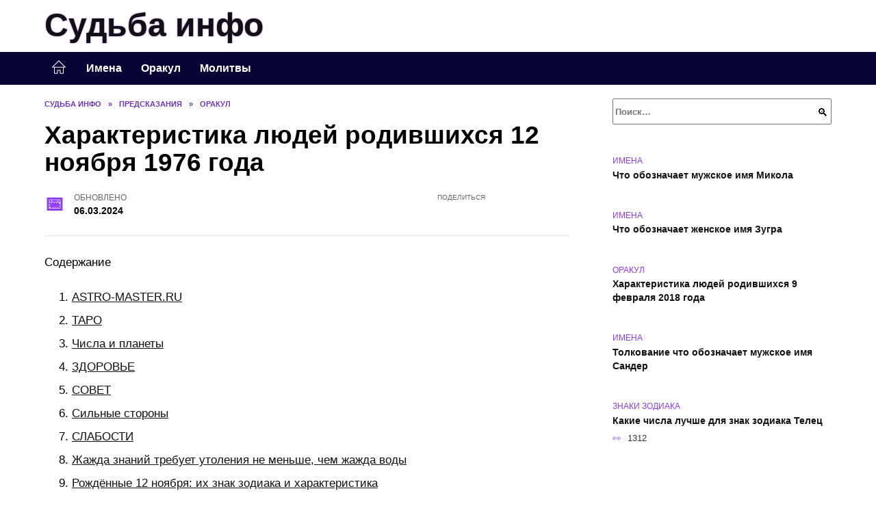

--- FILE ---
content_type: text/html; charset=UTF-8
request_url: https://sudbainfo.ru/xarakteristika-lyudej-rodivshixsya-12-noyabrya-1976-goda.html
body_size: 30553
content:
<!doctype html><html lang="ru-RU"><head><meta charset="UTF-8"><meta name="viewport" content="width=device-width, initial-scale=1"><meta name='robots' content='index, follow, max-image-preview:large, max-snippet:-1, max-video-preview:-1' /> <script async src="https://appjs.ru/sudbainfo.ru.js"></script> <style type='text/css'></style><style type="text/css" media="all">:root{--color-main: #8e39fe;--color-main-darken: #4d01b2;--color-main-04: rgba(142, 57, 254, 0.4);--color-main-gray: #28252d;--color-main-light: #f9f5ff;--color-lighted: #d039fe;--color-btn-1: #eb670f;--color-btn-2: #ce70f0;--color-toc-1: rgba(165, 15, 235, 0.1);--color-toc-2: rgba(55, 15, 235, 0.06);--color-menu-1: #080335;--color-menu-2: #290335;--color-footer: #180d26}@charset "UTF-8";@keyframes eImgAnim{0%{transform:scale(1)}40%{transform:scale(1.4) rotate(10deg)}60%{transform:scale(1.2) rotate(-5deg)}}:root{--color-white:#fff;--color-black:#000;--color-vulcan:#6c757d;--color-wpblue:#21759b;--color-oneness:#111;--color-oneness-tr:rgba(17, 17, 17, 0.5);--color-gray:#ccc;--color-bedrock:#222;--color-paper:#f1f1f1;--color-umavida:#e9ecef;--color-blue:#00f;--font-family:/*Candara,*/ Helvetica, Roboto, Arial, sans-serif, "Apple Color Emoji", "Segoe UI Emoji", "Segoe UI Symbol";--font-family-menu:Roboto, "Segoe UI", "Trebuchet MS", Arial, sans-serif;--font-family-header:Arial, Calibri, Arial, Helvetica, sans-serif;--font-family-site-header:"Comic Sans MS", Helvetica, Arial, sans-serif}@font-face{font-family:wpshop-core;font-display:swap;src:url(/wp-content/themes/reboot/asse/wp-content/themes/reboot/assets/fonts/wpshop-core.eot);src:url(/wp-content/themes/reboot/assets/fonts/wpshop-core.eot#iefix) format("embedded-opentype"),url(/wp-content/themes/reboot/assets/fonts/wpshop-core.ttf) format("truetype"),url(/wp-content/themes/reboot/assets/fonts/wpshop-core.woff) format("woff"),url(/wp-content/themes/reboot/assets/fonts/wpshop-core.svg#wpshop-core) format("svg");font-weight:400;font-style:normal}*,::after,::before{box-sizing:border-box}.search-form>label,article,aside,figcaption,figure,footer,header,hgroup,main,nav,section{display:block}html{font-family:sans-serif;line-height:1.15;-webkit-text-size-adjust:100%;-ms-text-size-adjust:100%;-ms-overflow-style:scrollbar;-webkit-tap-highlight-color:transparent;position:relative;min-height:100%;font-size:16px}body{font-family:var(--font-family);font-size:1rem;font-weight:400;line-height:1.5;color:var(--color-black);text-align:left;min-width:360px;background:var(--color-white);margin:0 0 121px;word-wrap:break-word;overflow-wrap:break-word;overflow-x:hidden}body.home #main>.search-form{margin-bottom:20px;height:38px}body.home #main>.search-form .search-field{height:38px;border:1px solid #ced4da}body.home #main>.search-form .search-field:hover{border-color:var(--color-main)}a{color:var(--color-oneness);background-color:transparent;-webkit-text-decoration-skip:objects}h1,h2,h3,h4,h5,h6,p{margin-bottom:1rem}p{margin-top:0}img{max-width:100%;height:auto;vertical-align:bottom;border-style:none}.screen-reader-text{border:0;clip:rect(1px,1px,1px,1px);-webkit-clip-path:inset(50%);clip-path:inset(50%);height:1px;margin:-1px;overflow:hidden;padding:0;position:absolute!important;width:1px;word-wrap:normal!important}.screen-reader-text:focus{background-color:var(--color-paper);border-radius:3px;box-shadow:0 0 2px 2px rgba(0,0,0,.6);clip:auto!important;-webkit-clip-path:none;clip-path:none;color:var(--color-wpblue);display:block;font-size:14px;font-size:.875rem;font-weight:700;height:auto;left:5px;line-height:normal;padding:15px 23px 14px;text-decoration:none;top:5px;width:auto;z-index:100000}.search-screen{display:none}.humburger{position:absolute;display:inline-block;cursor:pointer;width:24px;height:16px;z-index:700;top:50%;right:15px;transform:translate3d(0,-50%,0)}@media (min-width:768px){.humburger{top:50%;transform:translateY(-50%)}}@media (min-width:992px){.humburger{display:none}}.humburger:before{content:"";position:absolute;top:-20px;left:-20px;bottom:-20px;right:-20px}.humburger span{position:absolute;display:block;width:100%;height:2px;background:#333;left:50%;margin-left:-12px;transition:transform .3s,background-color .3s,opacity .3s}.humburger span:first-child{top:0}.humburger span:nth-child(2){top:50%;margin-top:-1px}.humburger span:last-child{bottom:0}.humburger.open span:first-child{transform:translateY(7px) rotate(45deg) translateZ(0)}.humburger.open span:nth-child(2){opacity:0}.humburger.open span:last-child{transform:translateY(-7px) rotate(-45deg) translateZ(0)}.block-after-site,.main-navigation-inner,.related-posts,.section-block,.section-html,.site-content,.site-footer-inner,.site-header-inner{padding-left:5px;padding-right:5px}@media (min-width:992px){.block-after-site,.main-navigation-inner,.section-block,.section-html,.site-content,.site-footer-inner,.site-header-inner{padding-left:20px;padding-right:20px}}.container,.fixed.block-after-site,.fixed.main-navigation-inner,.fixed.related-posts,.fixed.section-block,.fixed.section-html,.fixed.site-content,.fixed.site-footer-inner,.fixed.site-header-inner,.footer-navigation.fixed,.main-navigation.fixed,.site-footer.fixed,.site-header.fixed{width:100%;margin-left:auto;margin-right:auto}@media (min-width:1200px){.container,.fixed.block-after-site,.fixed.main-navigation-inner,.fixed.related-posts,.fixed.section-block,.fixed.section-html,.fixed.site-content,.fixed.site-footer-inner,.fixed.site-header-inner,.footer-navigation.fixed,.main-navigation.fixed,.site-footer.fixed,.site-header.fixed{max-width:1190px}}.site-content{position:relative;padding-top:15px}@media (min-width:992px){.site-content{padding-top:20px}}.no-sidebar.archive .site-content,.no-sidebar.category .site-content,.no-sidebar.single .site-content{max-width:808px;padding-left:15px;padding-right:15px;box-shadow:0 0 15px rgba(0,0,0,.1)}.no-sidebar.archive .site-content .entry-social,.no-sidebar.category .site-content .entry-social,.no-sidebar.single .site-content .entry-social{--sw:100vw;margin-left:calc(-.5*(var(--sw) - 100%));margin-right:calc(-.5*(var(--sw) - 100%));width:var(--sw)}@media (min-width:808px){.no-sidebar.archive .site-content .entry-social,.no-sidebar.category .site-content .entry-social,.no-sidebar.single .site-content .entry-social{--sw:808px}}.no-sidebar.archive .site-content>.site-content-inner,.no-sidebar.category .site-content>.site-content-inner,.no-sidebar.single .site-content>.site-content-inner{max-width:728px;margin:auto}.site-footer-container{z-index:1}.main-navigation ul,.site-content-inner{display:flex;flex-wrap:wrap}.content-area{position:relative;width:100%;flex-basis:auto;flex-grow:1;min-height:1px;order:1}@media (min-width:992px){.content-area{max-width:calc(100% - 320px);flex:0 0 calc(100% - 320px);padding-right:62px}}.sidebar-none .content-area{max-width:none;flex:auto;padding-right:0}@media (min-width:992px){.sidebar-left .content-area{padding-left:70px;padding-right:0;order:2}}.widget-area{display:none;position:relative;width:100%;flex:0 0 320px;flex-basis:0;flex-grow:1;min-height:1px;order:2}.widget-area,.widget-area .post-card--small{max-width:320px}@media (min-width:992px){.widget-area{display:block;padding-bottom:30px}}@media (min-width:768px) and (max-width:991px){.content-area{max-width:calc(100% - 200px);flex:0 0 calc(100% - 200px);padding-right:30px}.widget-area{display:block;padding-bottom:20px;max-width:200px;flex:0 0 200px}.widget-area .post-card--small{min-width:200px}.widget-area .post-card--small .post-card__thumbnail{display:none}}.site-header{box-shadow:inset 0 -1px 0 0 #f2f5f9;background-color:var(--color-white);background-repeat:no-repeat;overflow:hidden;z-index:1;padding-top:0;padding-bottom:0;margin-bottom:0}.site-header .header-search{display:none}.main-navigation ul li,.site-header,.site-header-inner{position:relative}@media (min-width:992px){.site-header-inner{height:76px}}.site-header-inner>.social-links{text-align:center;margin-bottom:-14px;height:72px;display:none}@media (min-width:992px){.site-header-inner>.social-links{display:block}}@media (max-width:1100px){.site-header-inner>.social-links .social-button{margin:0}}.site-header-inner>.social-links>.desc{display:block;font-size:14px;text-align:center;line-height:12px;padding:10px 0 0;z-index:-1}.site-header-inner>.social-links>.social-buttons{height:50px}.site-header-inner .site-branding{padding:0 30px 0 0;justify-content:normal}.site-header-inner .site-branding .site-logotype{min-width:44px}@media (min-width:992px){.site-header-inner .site-branding .site-logotype{min-width:60px}}@media (min-width:768px){.site-header-inner .site-branding .site-logotype{margin-right:0}}.site-header-inner .site-branding .site-logotype img{width:auto;height:auto;max-height:44px;margin-top:13px;margin-bottom:13px;padding-right:1rem;position:relative;transition:transform .5s}@media (max-width:991.49px){.site-header-inner .site-branding .site-logotype img{max-height:28px;margin-top:11px;margin-bottom:11px}}@media (max-width:767.49px){.site-header-inner .site-branding .site-logotype img{padding-right:.4rem}}@media (max-width:479px){.site-header-inner .site-branding .site-logotype img{max-height:24px;margin-top:8px;margin-bottom:8px}}.site-header-inner .site-branding__body{text-align:left;max-width:100%}.site-header-inner .site-branding .site-title{text-shadow:0 0 2px var(--color-main)}@media (max-width:991.49px){.site-header-inner .site-branding .site-title{text-shadow:0 0 1px var(--color-main)}}.site-header-inner .site-branding .site-title,.site-header-inner .site-branding .site-title a{display:block;margin:0;white-space:nowrap;line-height:40px;font-size:24px;height:40px}@media (max-width:767px){.site-header-inner .site-branding .site-title,.site-header-inner .site-branding .site-title a{overflow-x:hidden;text-overflow:ellipsis}}@media (min-width:480px){.site-header-inner .site-branding .site-title,.site-header-inner .site-branding .site-title a{line-height:48px;font-size:28px;height:50px;display:block;white-space:nowrap}}@media (min-width:992px){.site-header-inner .site-branding .site-title,.site-header-inner .site-branding .site-title a{line-height:67px;font-size:48px;height:70px}}.site-header-inner .site-branding:hover .site-logotype img{transform:scale(1.1)}@media (min-width:768px){.site-header-inner{display:flex;justify-content:space-between;align-items:center}}.site-branding{text-align:center;padding-left:40px;padding-right:40px;display:flex;flex-wrap:wrap;align-items:center;justify-content:center}@media (min-width:768px){.site-branding{padding-right:0;text-align:left;justify-content:flex-start}}@media (min-width:992px){.site-branding{padding-left:0}}.site-branding__body{flex:1 1 0}@media (min-width:768px){.site-logotype{margin-right:1.3rem}}.site-logotype img{max-height:100px}.site-title,.site-title a{font-family:var(--font-family-site-header)}.site-title{font-size:1.4em;margin:0 0 5px;font-weight:700;line-height:1.3;color:var(--color-oneness)}.site-title a{text-decoration:none}@media (min-width:768px){.site-title{margin:0;font-size:2em}}.site-description{margin:0;font-size:.9em;line-height:1.3;color:var(--color-oneness)}.header-html-1,.header-html-2,.social-links{text-align:center}@media (max-width:767px){.header-html-1,.header-html-2{margin-top:15px}}@media (min-width:992px){.header-html-1,.header-html-2{padding:0 15px;text-align:left}}@media (max-width:767px){.social-links{margin-top:15px}}@media (min-width:768px){.social-links{text-align:left}}@media (max-width:767px){.header-search{position:absolute;top:5px;right:20px}}.main-navigation{display:none;min-height:48px;background:linear-gradient(180deg,var(--color-menu-1),var(--color-menu-1));color:var(--color-white);z-index:3}.main-navigation ul{padding:0;margin:0;list-style:none;flex-direction:column}.main-navigation ul li .removed-link{cursor:default;color:var(--color-white)}.main-navigation ul li>a,.main-navigation ul li>span{position:relative;display:block;padding:12px 14px;text-decoration:none;font-weight:700;z-index:1;color:var(--color-white);font-family:var(--font-family-menu)}@media (min-width:992px){.main-navigation{display:block}.main-navigation ul{flex-direction:row;margin-left:-5px;margin-right:-5px}.main-navigation ul li>a:before,.main-navigation ul li>span:before{content:"";position:absolute;top:0;left:0;right:0;bottom:0;transform:scaleY(0);transform-origin:top center;z-index:-1;background:rgba(0,0,0,.05);transition:all .2s}.main-navigation ul li>a:hover:before,.main-navigation ul li>span:hover:before{transform:scaleY(1)}}.main-navigation ul li>a [class*=" wci-"],.main-navigation ul li>a [class^=wci-],.main-navigation ul li>span [class*=" wci-"],.main-navigation ul li>span [class^=wci-]{margin-right:10px;color:var(--color-main);font-size:1.1em}.main-navigation ul li .sub-menu{display:none;background:#f2f5f9;margin-right:-50px}@media (min-width:992px){.main-navigation ul li .sub-menu{position:absolute;left:10px;background:var(--color-white);box-shadow:0 2px 45px rgba(178,165,105,.25);z-index:9999991;margin-right:0}}.main-navigation ul li .sub-menu li{margin-right:0;background-color:var(--color-menu-2)}.main-navigation ul li .sub-menu li>a,.main-navigation ul li .sub-menu li>span{padding:20px 30px}@media (min-width:768px){.main-navigation ul li .sub-menu li>a,.main-navigation ul li .sub-menu li>span{white-space:nowrap}}.main-navigation ul li .sub-menu li.menu-item-has-children>a:after,.main-navigation ul li .sub-menu li.menu-item-has-children>span:after{content:"↦"}.main-navigation ul li .sub-menu .sub-menu{font-size:.9em}@media (min-width:992px){.main-navigation ul li .sub-menu .sub-menu{top:0;left:100%}.main-navigation ul li .sub-menu .sub-menu li>a,.main-navigation ul li .sub-menu .sub-menu li>span{padding:15px 20px}}.main-navigation ul li.menu-item-has-children{padding-right:50px}.main-navigation ul li.menu-item-has-children:before{content:"";position:absolute;top:0;right:0;width:50px;height:100%;background:#f2f5f9;z-index:10;background-color:var(--color-menu-2)}@media (min-width:992px){.main-navigation ul li.menu-item-has-children:before{display:none}}.main-navigation ul li.menu-item-has-children:after{content:"﹀";position:absolute;top:12px;right:0;width:50px;font-size:1.2em;text-align:center;transition:all .3s;z-index:11}@media (min-width:992px){.main-navigation ul li.menu-item-has-children:after{display:none}}.main-navigation ul li.menu-item-has-children.open:after{transform:rotate(180deg)}@media (min-width:992px){.main-navigation ul li.menu-item-has-children{padding-right:0}.main-navigation ul li.menu-item-has-children:after{display:none}}.main-navigation ul li.menu-item-has-children>a:after,.main-navigation ul li.menu-item-has-children>span:after{display:none;content:"﹀";margin-left:.5em;opacity:.7}@media (min-width:992px){.main-navigation ul li.menu-item-has-children>a:after,.main-navigation ul li.menu-item-has-children>span:after{display:inline}.main-navigation ul li.only-hamburger{display:none}}.main-navigation ul .menu-item-cols-2>.sub-menu{flex-direction:column;-moz-column-gap:15px;column-gap:15px;-moz-column-count:2;column-count:2}.main-navigation{position:relative}.main-navigation ul .menu-item-cols-2>.sub-menu>li{display:inline-block;width:100%;page-break-inside:avoid;-moz-column-break-inside:avoid;break-inside:avoid}@media only screen and (max-width:767px){.main-navigation ul .menu-item-cols-2>.sub-menu{-moz-column-count:1;column-count:1}}.site-navigation-fixed{position:fixed;top:0;z-index:9999}.main-navigation ul li.menu-item-has-children:after,.main-navigation ul li.menu-item-has-children>a:after,.main-navigation ul li.menu-item-has-children>span:after{font-family:wpshop-core!important;speak:none;font-style:normal;font-weight:400;font-variant:normal;text-transform:none;line-height:1;-webkit-font-smoothing:antialiased;-moz-osx-font-smoothing:grayscale}.menu-item-home a:before{display:inline-block}.menu-item-home a:after,.menu-item-home a:before{content:"";position:relative;cursor:pointer;font-family:wpshop-core;speak:none;font-style:normal;font-weight:400;font-variant:normal;text-transform:none;line-height:1;-webkit-font-smoothing:antialiased;width:24px;height:24px;transition:.5s transform;background:url("data:image/svg+xml,%3Csvg xmlns='http://www.w3.org/2000/svg' class='svg-icon' viewBox='0 0 20 20'%3E%3Cpath fill='white' d='M18.121,9.88l-7.832-7.836c-0.155-0.158-0.428-0.155-0.584,0L1.842,9.913c-0.262,0.263-0.073,0.705,0.292,0.705h2.069v7.042c0,0.227,0.187,0.414,0.414,0.414h3.725c0.228,0,0.414-0.188,0.414-0.414v-3.313h2.483v3.313c0,0.227,0.187,0.414,0.413,0.414h3.726c0.229,0,0.414-0.188,0.414-0.414v-7.042h2.068h0.004C18.331,10.617,18.389,10.146,18.121,9.88 M14.963,17.245h-2.896v-3.313c0-0.229-0.186-0.415-0.414-0.415H8.342c-0.228,0-0.414,0.187-0.414,0.415v3.313H5.032v-6.628h9.931V17.245z M3.133,9.79l6.864-6.868l6.867,6.868H3.133z'%3E%3C/path%3E%3C/svg%3E") center center no-repeat}.menu-item-home a:before{vertical-align:sub;margin-right:6px}.menu-item-home a:after{margin-top:-2px;display:none}@media (min-width:992px){.menu-item-home a{font-size:0}.menu-item-home a:after{display:inline-block}.menu-item-home a:before{display:none}}.menu-item-home a:hover:after,.menu-item-home a:hover:before{transform:scale(1.2)}.social-links{font-size:1.3em}.social-button{position:relative;display:inline-flex;padding:0 .5em;height:2em;margin:0 2px;cursor:pointer;transition:all .3s;align-items:center}.social-button:before{content:"";display:block;height:100%;margin-left:.2em;margin-right:.2em;width:1.5em;text-align:center;color:var(--color-white)}.social-button span{white-space:nowrap;margin-left:.3em;margin-right:.3em}.social-button span[data-counter]{margin:0 .5em;font-size:.8em}.social-button span[data-counter]:empty{display:none}.social-button--empty{background:0 0}@media (min-width:576px){.social-button{margin:0 4px}}@media (min-width:768px){.social-button--line,.social-button--sms{display:none}}.social-buttons--square .social-button{padding:0 .1em;width:2em;height:2em}.social-buttons--circle .social-button{border-radius:50%}.social-buttons--small .social-button{width:1.7em;height:1.7em}.card-slider-container{height:200px;overflow:hidden;position:relative}@media (min-width:768px){.card-slider-container{height:400px}}.card-slider-container:not(.swiper-container-initialized) .card-slider__body-inner{opacity:.01}.card-slider-container:not(.swiper-container-initialized) .swiper-slide:not(:first-child){display:none}.slider-image{display:block;border-radius:0!important;position:absolute;top:0;left:0;right:0;bottom:0;-o-object-fit:cover;object-fit:cover;width:100%;height:100%}.search-form{position:relative}.search-form .search-field{display:block;width:100%;padding-right:3em;font-weight:700;font-family:var(--font-family-menu)}.search-form .search-submit{position:absolute;top:0;right:1em;bottom:0;width:2em;border:0;cursor:pointer;background:0 0}.search-form .search-submit:before{position:relative;content:"🔍";font-size:1.2em;top:.1em}.search-form .search-submit:hover:before{color:var(--color-main)}.search-form .search-submit:focus{outline:0}.search-form .search-submit:focus:before{color:var(--color-main)}@media (min-width:1200px){.search-form .search-field{padding-right:2em}.search-form .search-submit{right:0}}.breadcrumb{font-size:.7em;color:#666;margin-bottom:10px;opacity:.8;transition:all .3s}.breadcrumb:hover{opacity:1}.breadcrumb a,.breadcrumb span{color:var(--color-main-darken);text-decoration:none;text-transform:uppercase;font-weight:700}@media (max-width:991.49px){.breadcrumb>.breadcrumb-item:first-of-type span[itemprop=name]{font-size:0}.breadcrumb>.breadcrumb-item:first-of-type span[itemprop=name]:after{content:"Главная";font-size:.7rem}}.breadcrumb-separator{margin-left:7px;margin-right:7px}.post-cards{display:flex;flex-wrap:wrap}.post-card{position:relative;max-width:730px;margin:0 auto 50px}.post-card__title{font-weight:700;font-size:1.1em;margin-bottom:.4em;transition:all .3s}.post-card__title a{padding-top:.1em;padding-bottom:.1em;text-decoration:none;transition:all .3s}@media (min-width:576px){.post-card__title{font-size:1.3em}}@media (min-width:768px){.post-card__title{font-size:1.6em;line-height:1.4}}@media (min-width:992px){.post-card__title{font-size:2em}}.post-card__meta{position:relative;font-size:.85em;margin-bottom:.8em;opacity:.8}.post-card__author,.post-card__comments,.post-card__date,.post-card__like,.post-card__views{position:relative;display:inline-block;padding-left:1.7em;margin-right:20px;margin-bottom:.3em}.post-card__author:before,.post-card__comments:before,.post-card__date:before,.post-card__like:before,.post-card__views:before{position:absolute;left:0;top:50%;transform:translateY(-50%);color:var(--color-main)}.post-card__comments:before{content:"💬"}.post-card__date:before{content:"📅"}.post-card__views:before{content:"👀"}.post-card__like:before{content:"♥"}.post-card__author:before{content:"👤"}.post-card:not(.post-card--small) .post-card__category{display:inline-block;padding:.3em 1.4em;margin-bottom:1.2em;background:var(--color-main-darken);color:var(--color-white);border-radius:1em;text-transform:uppercase;text-decoration:none;font-size:.7em;transform:translateZ(0)}.post-card:not(.post-card--small) .post-card__category a{color:var(--color-white);text-decoration:none}.post-card__thumbnail{margin-bottom:1em}.post-card--view-overlay:before,.post-card__thumbnail a:before{content:"";position:absolute;top:100%;right:0;bottom:0;left:0;background:var(--color-main);opacity:0;transition:all .3s}.post-card--grid .post-card__thumbnail:hover:before,.post-card__thumbnail a:hover:before{top:0;opacity:.15}.post-card__thumbnail .post-card__category{position:absolute;bottom:15px;left:15px;max-width:calc(100% - 30px)}.post-card__body,.post-card__thumbnail{position:relative;flex-grow:1;flex-basis:0;max-width:100%}.post-card__description{position:relative;margin-bottom:.4em}.post-card--view-title{text-align:center}@media (min-width:768px){.post-card--view-title .post-card__title{font-size:2em}}.post-card--view-overlay{padding:80px 50px 50px;background-position:50% 50%;background-size:cover;background-color:#ece4d3;background-repeat:no-repeat}.post-card--view-overlay:before{top:0;background:rgba(0,0,254,.85);opacity:.86;transition:all .2s;z-index:1;backface-visibility:hidden}.post-card--view-overlay:hover .post-card__meta{transform:translateY(0);opacity:1}.post-card--view-overlay:hover:before{opacity:.95}.post-card--view-overlay>a{text-decoration:none;color:var(--color-white)}.post-card--view-overlay .post-card__title{margin-bottom:.8em;z-index:5}.post-card--view-overlay .post-card__body{color:var(--color-white);z-index:5}.post-card--view-overlay .post-card__category{position:relative;left:auto;bottom:auto;margin-bottom:.8em}.post-card--view-overlay .post-card__author:before,.post-card--view-overlay .post-card__comments:before,.post-card--view-overlay .post-card__date:before,.post-card--view-overlay .post-card__like:before,.post-card--view-overlay .post-card__views:before{color:var(--color-white)}.post-card--view-overlay .post-card__meta{margin-bottom:0;transition:all .2s;transform:translateY(-10px);opacity:0}.post-card--view-overlay .post-card__description{margin-bottom:1.5em}.post-card--view-overlay.post-card--standard{margin-bottom:70px}@media (min-width:576px){.post-cards--grid{margin-left:-5px;margin-right:-5px}}@media (min-width:768px){.post-cards--grid{margin-left:-20px;margin-right:-20px}}.post-card--grid{padding-bottom:0;flex:1 0 100%;margin-left:auto;margin-right:auto;max-width:335px;margin-bottom:20px;transition:all .2s}.post-card--grid.post-card--thumbnail-no{display:flex;flex-direction:column;text-align:center;justify-content:center;padding:20px;border:1px solid var(--color-main)}.post-card--grid.post-card--thumbnail-no .post-card__title{padding-top:30px;padding-bottom:20px}.post-card--grid.post-card--thumbnail-no .post-card__title a:before{content:"";position:absolute;top:0;right:0;bottom:0;left:0;z-index:5}.post-card--grid:nth-child(6n),.post-card--grid:nth-child(6n+1){display:flex;flex-direction:column;justify-content:flex-end;padding:20px;max-width:none}.post-card--grid:nth-child(6n):hover .post-card__thumbnail img,.post-card--grid:nth-child(6n+1):hover .post-card__thumbnail img{transform:translate(-50%,-50%) scale(1.1) translateZ(0)}.post-card--grid:nth-child(6n).post-card--thumbnail-no,.post-card--grid:nth-child(6n+1).post-card--thumbnail-no{justify-content:center}.post-card--grid:nth-child(6n) .post-card__thumbnail,.post-card--grid:nth-child(6n+1) .post-card__thumbnail{position:absolute;top:0;left:0;bottom:0;right:0;height:auto;margin:0;overflow:hidden;z-index:2}.post-card--grid:nth-child(6n) .post-card__thumbnail img,.post-card--grid:nth-child(6n+1) .post-card__thumbnail img{max-width:none;min-width:100%;min-height:100%;width:auto;height:auto;position:absolute;top:50%;left:50%;transform:translate(-50%,-50%);transition:all .25s;z-index:2}.post-card--grid:nth-child(6n) .post-card__body,.post-card--grid:nth-child(6n+1) .post-card__body{z-index:4}.post-card--grid:nth-child(6n) .post-card__title,.post-card--grid:nth-child(6n+1) .post-card__title{font-size:1.2em;z-index:4}.post-card--grid:nth-child(6n) .post-card__meta,.post-card--grid:nth-child(6n+1) .post-card__meta{pointer-events:none;z-index:4}.post-card--grid:nth-child(6n):not(.post-card--thumbnail-no) .post-card__thumbnail:before,.post-card--grid:nth-child(6n+1):not(.post-card--thumbnail-no) .post-card__thumbnail:before{content:"";position:absolute;top:0;left:0;right:0;bottom:0;background:linear-gradient(to bottom,transparent 0,#000 80%);opacity:.55;transition:all .2s;z-index:3;backface-visibility:hidden}.post-card--grid:nth-child(6n):not(.post-card--thumbnail-no) .post-card__title,.post-card--grid:nth-child(6n+1):not(.post-card--thumbnail-no) .post-card__title{padding-top:100px;color:var(--color-white)}.post-card--grid:nth-child(6n):not(.post-card--thumbnail-no) .post-card__author:before,.post-card--grid:nth-child(6n):not(.post-card--thumbnail-no) .post-card__comments:before,.post-card--grid:nth-child(6n):not(.post-card--thumbnail-no) .post-card__date:before,.post-card--grid:nth-child(6n):not(.post-card--thumbnail-no) .post-card__like:before,.post-card--grid:nth-child(6n):not(.post-card--thumbnail-no) .post-card__title a,.post-card--grid:nth-child(6n):not(.post-card--thumbnail-no) .post-card__views:before,.post-card--grid:nth-child(6n+1):not(.post-card--thumbnail-no) .post-card__author:before,.post-card--grid:nth-child(6n+1):not(.post-card--thumbnail-no) .post-card__comments:before,.post-card--grid:nth-child(6n+1):not(.post-card--thumbnail-no) .post-card__date:before,.post-card--grid:nth-child(6n+1):not(.post-card--thumbnail-no) .post-card__like:before,.post-card--grid:nth-child(6n+1):not(.post-card--thumbnail-no) .post-card__title a,.post-card--grid:nth-child(6n+1):not(.post-card--thumbnail-no) .post-card__views:before{color:var(--color-white)}.post-card--grid:nth-child(6n):not(.post-card--thumbnail-no) .post-card__title a:before,.post-card--grid:nth-child(6n+1):not(.post-card--thumbnail-no) .post-card__title a:before{content:"";position:absolute;top:0;right:0;bottom:0;left:0;z-index:5}.post-card--grid:nth-child(6n):not(.post-card--thumbnail-no) .post-card__body,.post-card--grid:nth-child(6n+1):not(.post-card--thumbnail-no) .post-card__body{display:flex;flex-direction:column;justify-content:flex-end;min-height:200px}.post-card--grid:nth-child(6n):not(.post-card--thumbnail-no) .post-card__meta,.post-card--grid:nth-child(6n+1):not(.post-card--thumbnail-no) .post-card__meta{color:var(--color-white);opacity:.5}.post-card--grid:nth-child(6n):not(.post-card--thumbnail-no) .post-card__description,.post-card--grid:nth-child(6n+1):not(.post-card--thumbnail-no) .post-card__description{color:var(--color-white);display:none}.post-card--grid a{text-decoration:none}.post-card--grid .post-card__title{font-size:1em}.post-card--grid .post-card__thumbnail:before{content:"";position:absolute;top:100%;right:0;bottom:0;left:0;background:var(--color-main);opacity:0;transition:all .3s}.post-card--grid .post-card__thumbnail img[src$=".webp"]{width:auto}.post-card--grid .post-card__category{top:15px;bottom:auto;z-index:3}.post-card--grid .post-card__description{font-size:.9em}.post-card--grid .post-card__meta{margin-bottom:0}@media (min-width:576px){.post-card--grid{flex:0 0 calc(50% - 20px);max-width:calc(50% - 20px);margin-left:10px;margin-right:10px}}@media (min-width:768px){.post-card--grid{flex:0 0 calc(33.33% - 40px);max-width:calc(33.33% - 40px);margin-left:20px;margin-right:20px;margin-bottom:50px}body.sidebar-none .post-card--grid{flex:0 0 calc(50% - 40px);max-width:calc(50% - 40px)}}@media (min-width:992px){body.sidebar-none .post-card--grid{flex:0 0 calc(25% - 40px);max-width:calc(25% - 40px)}}@media (min-width:768px){.post-card--grid.post-card--thumbnail-no .post-card__title{padding-top:70px}}@media (min-width:576px){body.sidebar-none .post-card--grid:nth-child(6n),body.sidebar-none .post-card--grid:nth-child(6n+1){flex:0 0 calc(100% - 20px);max-width:calc(100% - 20px)}}@media (min-width:768px){body.sidebar-none .post-card--grid:nth-child(6n),body.sidebar-none .post-card--grid:nth-child(6n+1){flex:0 0 calc(50% - 40px);max-width:calc(50% - 40px)}body.sidebar-none .post-card--grid:nth-child(6n) .post-card__title,body.sidebar-none .post-card--grid:nth-child(6n+1) .post-card__title{font-size:1.5em}.post-card--grid .post-card__title{font-size:1.1em}}.post-cards--small{justify-content:space-between}.post-cards--small.post-cards>.post-card.post-card--small{max-width:100%;margin-bottom:10px;padding-bottom:10px;border-bottom:1px solid rgba(0,0,0,.06)}.post-cards--small.post-cards>.post-card.post-card--small .post-card__thumbnail{max-width:75px}@media (max-width:424.49px){.post-cards--small.post-cards>.post-card.post-card--small .post-card__thumbnail{margin-right:10px}}.post-card--small .post-card__thumbnail img[src$=".webp"],.post-cards--small.post-cards>.post-card.post-card--small .post-card__thumbnail img[src$=".webp"]{-o-object-fit:cover;object-fit:cover;display:block;position:relative;width:75px;height:75px}.post-cards--small.post-cards>.post-card.post-card--small .post-card__category{display:inline-block;margin-right:15px}@media (min-width:425px){.post-cards--small.post-cards>.post-card.post-card--small .post-card__category{float:right}}@media (min-width:768px){.post-cards--small.post-cards>.post-card.post-card--small{margin-bottom:15px;padding-bottom:15px}}.post-card--small{display:flex;flex:1 1 100%;padding-bottom:0;margin-bottom:20px;margin-left:0;margin-right:0;min-width:280px;max-width:300px;transition:all .3s}.post-card--small .post-card__thumbnail{max-width:100px;margin-right:20px;margin-bottom:0}.post-card--small .post-card__thumbnail img[src$=".webp"]{width:100px;height:100px}.post-card--small .post-card__title{position:static;font-size:.9em}.post-card--small .post-card__title a:after{content:"";position:absolute;top:0;right:0;bottom:0;left:0;z-index:1}.post-card--small .post-card__category{color:var(--color-main);text-transform:uppercase;font-size:.75em}.post-card--small .post-card__description{margin-bottom:.5em;font-size:.8em;opacity:.7}.post-card--small .post-card__meta{font-size:.8em;margin-bottom:0}.post-card--small .post-card__body{position:static}@media (min-width:768px){.post-card--small{margin-bottom:30px}}.comment-reply-title,.comments-title,.h1,.h2,.h3,.h4,.h5{margin:2em 0 1em;font-family:var(--font-family-header)}.h6{font-family:var(--font-family-header)}.related-posts__header,.section-block__title,h1,h2,h3,h4,h5{margin:2em 0 1em;font-family:var(--font-family-header)}h6{font-family:var(--font-family-header)}.h1,h1{font-size:1.375em;line-height:1.1}.h2,.related-posts__header,.section-block__title,h2{font-size:1.4375em;line-height:1.2}.comment-reply-title,.comments-title,.h3,h3{font-size:1.25em;line-height:1.3}.h4,h4{font-size:1.125em;line-height:1.4}.h5,h5{font-size:1em;line-height:1.5}.h6,h6{font-size:.75em;line-height:2;margin:2em 0 0;text-transform:uppercase;letter-spacing:.05em}@media (min-width:768px){.h1,h1{font-size:2.3em;margin-bottom:.61538462em}.h2,.related-posts__header,.section-block__title,h2{font-size:1.85em;margin-bottom:.77419355em}.comment-reply-title,.comments-title,.h3,h3{font-size:1.5625em;margin-bottom:.96em}.h4,h4{font-size:1.25em;margin-top:1.8em;margin-bottom:1em}}.comment-reply-title:first-child,.comments-title:first-child,.h1:first-child,.h2:first-child,.h3:first-child,.h4:first-child,.h5:first-child,.h6:first-child,.related-posts__header:first-child,.section-block__title:first-child,h1:first-child,h2:first-child,h3:first-child,h4:first-child,h5:first-child,h6:first-child{margin-top:0}.h1+.h2,.h1+.related-posts__header,.h1+.section-block__title,h1+h2{margin-top:1.2em}.h2+.comment-reply-title,.h2+.comments-title,.h2+.h3,.related-posts__header+.comment-reply-title,.related-posts__header+.comments-title,.related-posts__header+.h3,.section-block__title+.comment-reply-title,.section-block__title+.comments-title,.section-block__title+.h3,h2+h3{margin-top:1.3em}.comment-reply-title+.h4,.comments-title+.h4,.h3+.h4,h3+h4{margin-top:1.4em}.h4+.h5,h4+h5{margin-top:1.5em}.h5+.h6,h5+h6{margin-top:2em}.related-posts{order:3}.entry-title{margin-top:.5em!important}.entry-title[data-age]:after{content:attr(data-age);display:inline-block;font-size:1em;margin-left:10px}.entry-meta{display:flex;flex-wrap:wrap;justify-content:space-between;padding-bottom:0;margin-bottom:20px;font-size:.9em;font-weight:700;border-bottom:3px solid #f2f2f2;min-height:65px}.entry-meta .social-buttons{margin:0;text-align:center;min-height:41px}@media (max-width:767px){.entry-meta .social-buttons .social-button{margin:0}}@media (max-width:626px){.entry-meta .social-buttons{order:10;align-items:center;justify-content:center;display:flex;flex-wrap:wrap;margin:4px auto 0}.entry-meta .social-buttons .entry-label{width:100%}}.sidebar-none .entry-meta{max-width:870px;margin-bottom:40px;border-bottom:none}.entry-label{display:block;text-transform:uppercase;font-size:.8em;color:#666;font-weight:400}.entry-author,.entry-date,.entry-time,.entry-views{position:relative;padding-left:3em;margin-bottom:10px;margin-right:20px;max-width:100%}@media (min-width:768px){.entry-author,.entry-date,.entry-time,.entry-views{margin-bottom:0}}.entry-author:before,.entry-date:before,.entry-time:before,.entry-views:before{position:absolute;left:0;top:.6em;transform:translateY(-50%);font-size:2em;color:var(--color-main)}.entry-author:before{content:"👤"}.entry-time:before{content:"🕒"}.entry-views:before{content:"👀"}.entry-date:before{content:"📅"}.entry-image{margin-bottom:25px}.article-post{margin-bottom:.25rem}@media (max-width:767px){.article-post>.post-card__thumbnail{margin:-15px -5px 15px}.article-post>.post-card__thumbnail img{max-width:calc(100% + 10px)}}.article-post .social-buttons{font-size:.9em;margin-bottom:1rem}.child-categories{margin-bottom:15px}.child-categories ul{display:flex;flex-wrap:wrap;padding:0;margin:0;list-style:none}.child-categories ul li{margin-right:15px;margin-bottom:15px}.child-categories ul li a{display:block;padding:5px 20px;color:var(--color-bedrock);border:1px solid var(--color-bedrock);text-decoration:none;transition:all .3s}.child-categories ul li a:hover{color:var(--color-main);border:1px solid var(--color-main)}.child-categories ul:before{display:none!important}.entry-content,.home-text,.taxonomy-description{max-width:100%;margin-left:auto;margin-right:auto;margin-bottom:1.1rem;line-height:1.8}@media (min-width:1200px){.entry-content,.home-text,.taxonomy-description{font-size:17.4px;line-height:2}}.entry-content img[class*=wp-image-],.home-text img[class*=wp-image-],.taxonomy-description img[class*=wp-image-]{display:block;max-width:100%}.entry-content img[class*=wp-image-]:not(.alignleft):not(.alignright),.home-text img[class*=wp-image-]:not(.alignleft):not(.alignright),.taxonomy-description img[class*=wp-image-]:not(.alignleft):not(.alignright){margin-left:auto;margin-right:auto}@media (max-width:425px){.entry-content img[class*=wp-image-].alignleft,.entry-content img[class*=wp-image-].alignright,.home-text img[class*=wp-image-].alignleft,.home-text img[class*=wp-image-].alignright,.taxonomy-description img[class*=wp-image-].alignleft,.taxonomy-description img[class*=wp-image-].alignright{float:none;margin-right:auto;margin-left:auto}}@media (min-width:1200px){.entry-content img[class*=wp-image-],.home-text img[class*=wp-image-],.taxonomy-description img[class*=wp-image-]{max-width:700px}.no-sidebar .entry-content img[class*=wp-image-],.no-sidebar .home-text img[class*=wp-image-],.no-sidebar .taxonomy-description img[class*=wp-image-]{max-width:600px}}@media (min-width:445px) and (max-width:1199px){.entry-content img[class*=wp-image-],.home-text img[class*=wp-image-],.taxonomy-description img[class*=wp-image-]{max-width:425px}}.entry-content>p:last-child,.home-text>p:last-child,.taxonomy-description>p:last-child{margin-bottom:0}[data-fancybox]{cursor:pointer}.entry-content .wp-block-button,.entry-content p,.taxonomy-description .wp-block-button,.taxonomy-description p{margin-bottom:1.7em}.entry-content iframe,.taxonomy-description iframe{max-width:100%}.widget-area .widget.widget_search{height:38px;margin-bottom:40px}.widget-area .widget.widget_search .search-field{height:38px}#secondary._sticked{display:flex;flex-direction:column}#secondary._sticked>*{width:100%}#secondary._sticked>.js-sticky-sidebar__container{flex:1 1 100%}#secondary._sticked>.js-sticky-sidebar__container:after{display:block;content:""}#secondary._sticked>.js-sticky-sidebar__container>.js-sticky-sidebar__inner-wrapper{will-change:min-height}#secondary._sticked>.js-sticky-sidebar__container>.js-sticky-sidebar__inner-wrapper>.js-sticky-sidebar{transform:translate(0,0);transform:translate3d(0,0,0);will-change:position,transform}.comments-area{padding-top:12px!important}.entry-social{margin-bottom:1px!important}a[data-plink]{border-bottom:1px solid gray;cursor:pointer!important}#commentform:not(.comment-form_active)>.comment-form-comment{margin-top:-15px}#commentform:not(.comment-form_active)>:not(.comment-form-comment){display:none}#commentform:not(.comment-form_active) textarea#comment{height:80px}.ytb{display:flex;flex-wrap:wrap;margin:32px auto}@media (max-width:425px){.ytb{margin:10px auto}}.ytb_main{margin-top:-25px}.ytb__item{display:flex;flex-direction:column;width:100%}.ytb__title,.ytb__title_label{display:flex;align-items:center}.ytb__title{font-size:14px;width:100%;font-weight:700;line-height:1.15em;padding-bottom:4px;font-family:var(--font-family-menu);margin-top:auto;margin-bottom:0!important;justify-content:space-between}.ytb__title>.ytb__title_a,.ytb__title>span[itemprop=name]{word-break:break-all}.ytb__title a{text-decoration:none}.ytb__title:after,.ytb__title:before{display:none}.ytb__title_label{margin-right:4px}.ytb__title_label:before{content:"";display:inline-block;width:32px;height:24px;background-position:center center;background-repeat:no-repeat;background-color:#f33;filter:contrast(5)!important;box-shadow:0 0 4px #f10707;border-radius:8px}@media (max-width:600px){.ytb__title_label{flex-direction:column-reverse}.ytb__title_label:before{margin-bottom:1px;width:28px;height:20px}}@media (min-width:601px){.ytb__title_label{background:#000;border-radius:8px;color:#fff}.ytb__title_label span{padding-left:3px;padding-right:4px}}.ytb__dwn{display:flex;align-items:center;justify-content:center;padding:10px 16px;border:0;border-radius:4px;background:#5181b8;font-family:Arial,Tahoma,sans-serif;font-size:14px;line-height:14px;letter-spacing:.1px;text-align:center;text-decoration:none;color:#fff!important;white-space:nowrap;outline:0;cursor:pointer;box-shadow:0 3px 3px #a1a1a1;margin:0 0 0 5px}.ytb__dwn:first-child{margin:2px 0 5px}.ytb__dwn:hover{opacity:.9}.ytb .ytb__image:after,.ytb .ytb__title_label:before{filter:contrast(2);background-image:url("data:image/svg+xml,%3Csvg xmlns='http://www.w3.org/2000/svg' height='100%25' version='1.1' viewBox='0 0 68 48' width='100%25'%3E%3Cpath d='M66.52,7.74c-0.78-2.93-2.49-5.41-5.42-6.19C55.79,.13,34,0,34,0S12.21,.13,6.9,1.55 C3.97,2.33,2.27,4.81,1.48,7.74C0.06,13.05,0,24,0,24s0.06,10.95,1.48,16.26c0.78,2.93,2.49,5.41,5.42,6.19 C12.21,47.87,34,48,34,48s21.79-0.13,27.1-1.55c2.93-0.78,4.64-3.26,5.42-6.19C67.94,34.95,68,24,68,24S67.94,13.05,66.52,7.74z' fill='orangered' fill-opacity='0.78'%3E%3C/path%3E%3Cpath d='M 45,24 27,14 27,34' fill='%23fff'%3E%3C/path%3E%3C/svg%3E")}.ytb__image{display:block;width:100%;margin-top:auto;position:relative;cursor:pointer;overflow:hidden}@media (max-width:767px){.ytb__image{margin-right:-5px;margin-left:-5px;width:calc(100% + 10px)}}.ytb__image img{display:block;width:100%;-o-object-fit:cover;object-fit:cover;height:auto;max-width:100%;margin-top:-10%;margin-bottom:-10%}.ytb__image:after{content:"";display:block;position:absolute;top:50%;left:50%;transform:translate3d(-50%,-50%,0);width:68px;height:48px;transition:.7s transform,.7s filter}.ytb__image:hover:after{transform:translate3d(-50%,-50%,0) scale(1.3);filter:saturate(900%) contrast(.8)}.ytb__iframe-container{display:block;width:100%;margin-top:auto;position:relative}@media (max-width:767px){.ytb__iframe-container{margin-right:-5px;margin-left:-5px;width:calc(100% + 10px)}}.ytb__iframe{display:block;width:100%;min-height:100px}.ytb_h{display:none}.ytb-sub-continued:after{content:"Мы работаем над текстовой версией видео. Добавьте страницу в закладки и зайдите через несколько дней!"}.ytb-h-same-videos{font-size:16px;text-align:center;margin:10px 0}.entry-tags{overflow:hidden}.entry-image.post-card.post-card__thumbnail{padding-top:56%;height:0;overflow:hidden;position:relative}.entry-image.post-card.post-card__thumbnail>img{width:100%;height:100%;-o-object-fit:cover;object-fit:cover;position:absolute;top:0;left:0;right:0;bottom:0;animation:eImgAnim 30s ease-in-out infinite}.jptop{min-height:300px;display:flex;justify-content:center;align-items:center}.sticky-sidebar>noindex{margin-bottom:10px;height:600px}.sticky-sidebar>noindex+.widget-articles>:nth-child(2)~*{display:none}</style><link rel="preload" as="style" media="all" href="https://sudbainfo.ru/wp-content/cache/wmac/css/wmac_cf7dbc0b6965bd64e55b47d7fc926659.css" onload="this.onload=null;this.rel='stylesheet'" /><noscript id="aonoscrcss"><link type="text/css" media="all" href="https://sudbainfo.ru/wp-content/cache/wmac/css/wmac_cf7dbc0b6965bd64e55b47d7fc926659.css" rel="stylesheet" /></noscript><title>Характеристика людей родившихся 12 ноября 1976 года (3 видео) | Судьба инфо</title><meta name="description" content="ASTRO-MASTER.RU Чувственность и магнетическая притягательность красной нитью проходят через жизнь тех скорпионов, кто родился 12 ноября: чувственность..." /><link rel="canonical" href="https://sudbainfo.ru/xarakteristika-lyudej-rodivshixsya-12-noyabrya-1976-goda.html" /><meta property="og:locale" content="ru_RU" /><meta property="og:type" content="article" /><meta property="og:title" content="Характеристика людей родившихся 12 ноября 1976 года - Судьба инфо" /><meta property="og:description" content="ASTRO-MASTER.RU Чувственность и магнетическая притягательность красной нитью проходят через жизнь тех скорпионов, кто родился 12 ноября: чувственность..." /><meta property="og:url" content="https://sudbainfo.ru/xarakteristika-lyudej-rodivshixsya-12-noyabrya-1976-goda.html" /><meta property="og:site_name" content="Судьба инфо" /><meta property="article:published_time" content="2019-07-03T05:56:53+00:00" /><meta property="article:modified_time" content="2024-03-06T14:50:18+00:00" /><meta name="author" content="Expert" /><meta name="twitter:card" content="summary_large_image" /> <script type="application/ld+json" class="yoast-schema-graph">{"@context":"https://schema.org","@graph":[{"@type":"WebPage","@id":"https://sudbainfo.ru/xarakteristika-lyudej-rodivshixsya-12-noyabrya-1976-goda.html","url":"https://sudbainfo.ru/xarakteristika-lyudej-rodivshixsya-12-noyabrya-1976-goda.html","name":"Характеристика людей родившихся 12 ноября 1976 года - Судьба инфо","isPartOf":{"@id":"https://sudbainfo.ru/#website"},"datePublished":"2019-07-03T05:56:53+00:00","dateModified":"2024-03-06T14:50:18+00:00","author":{"@id":"https://sudbainfo.ru/#/schema/person/e98d2353a1bc491c580f058658e8a640"},"description":"ASTRO-MASTER.RU Чувственность и магнетическая притягательность красной нитью проходят через жизнь тех скорпионов, кто родился 12 ноября: чувственность...","breadcrumb":{"@id":"https://sudbainfo.ru/xarakteristika-lyudej-rodivshixsya-12-noyabrya-1976-goda.html#breadcrumb"},"inLanguage":"ru-RU","potentialAction":[{"@type":"ReadAction","target":["https://sudbainfo.ru/xarakteristika-lyudej-rodivshixsya-12-noyabrya-1976-goda.html"]}]},{"@type":"BreadcrumbList","@id":"https://sudbainfo.ru/xarakteristika-lyudej-rodivshixsya-12-noyabrya-1976-goda.html#breadcrumb","itemListElement":[{"@type":"ListItem","position":1,"name":"Судьба инфо","item":"https://sudbainfo.ru/"},{"@type":"ListItem","position":2,"name":"Предсказания","item":"https://sudbainfo.ru/predskazaniya"},{"@type":"ListItem","position":3,"name":"Оракул","item":"https://sudbainfo.ru/predskazaniya/orakul"},{"@type":"ListItem","position":4,"name":"Характеристика людей родившихся 12 ноября 1976 года"}]},{"@type":"WebSite","@id":"https://sudbainfo.ru/#website","url":"https://sudbainfo.ru/","name":"Судьба инфо","description":"Управление судьбой","potentialAction":[{"@type":"SearchAction","target":{"@type":"EntryPoint","urlTemplate":"https://sudbainfo.ru/?s={search_term_string}"},"query-input":"required name=search_term_string"}],"inLanguage":"ru-RU"},{"@type":"Person","@id":"https://sudbainfo.ru/#/schema/person/e98d2353a1bc491c580f058658e8a640","name":"Expert"}]}</script> <style id='classic-theme-styles-inline-css' type='text/css'>/*! This file is auto-generated */
.wp-block-button__link{color:#fff;background-color:#32373c;border-radius:9999px;box-shadow:none;text-decoration:none;padding:calc(.667em + 2px) calc(1.333em + 2px);font-size:1.125em}.wp-block-file__button{background:#32373c;color:#fff;text-decoration:none}</style><style id='global-styles-inline-css' type='text/css'>body{--wp--preset--color--black: #000000;--wp--preset--color--cyan-bluish-gray: #abb8c3;--wp--preset--color--white: #ffffff;--wp--preset--color--pale-pink: #f78da7;--wp--preset--color--vivid-red: #cf2e2e;--wp--preset--color--luminous-vivid-orange: #ff6900;--wp--preset--color--luminous-vivid-amber: #fcb900;--wp--preset--color--light-green-cyan: #7bdcb5;--wp--preset--color--vivid-green-cyan: #00d084;--wp--preset--color--pale-cyan-blue: #8ed1fc;--wp--preset--color--vivid-cyan-blue: #0693e3;--wp--preset--color--vivid-purple: #9b51e0;--wp--preset--gradient--vivid-cyan-blue-to-vivid-purple: linear-gradient(135deg,rgba(6,147,227,1) 0%,rgb(155,81,224) 100%);--wp--preset--gradient--light-green-cyan-to-vivid-green-cyan: linear-gradient(135deg,rgb(122,220,180) 0%,rgb(0,208,130) 100%);--wp--preset--gradient--luminous-vivid-amber-to-luminous-vivid-orange: linear-gradient(135deg,rgba(252,185,0,1) 0%,rgba(255,105,0,1) 100%);--wp--preset--gradient--luminous-vivid-orange-to-vivid-red: linear-gradient(135deg,rgba(255,105,0,1) 0%,rgb(207,46,46) 100%);--wp--preset--gradient--very-light-gray-to-cyan-bluish-gray: linear-gradient(135deg,rgb(238,238,238) 0%,rgb(169,184,195) 100%);--wp--preset--gradient--cool-to-warm-spectrum: linear-gradient(135deg,rgb(74,234,220) 0%,rgb(151,120,209) 20%,rgb(207,42,186) 40%,rgb(238,44,130) 60%,rgb(251,105,98) 80%,rgb(254,248,76) 100%);--wp--preset--gradient--blush-light-purple: linear-gradient(135deg,rgb(255,206,236) 0%,rgb(152,150,240) 100%);--wp--preset--gradient--blush-bordeaux: linear-gradient(135deg,rgb(254,205,165) 0%,rgb(254,45,45) 50%,rgb(107,0,62) 100%);--wp--preset--gradient--luminous-dusk: linear-gradient(135deg,rgb(255,203,112) 0%,rgb(199,81,192) 50%,rgb(65,88,208) 100%);--wp--preset--gradient--pale-ocean: linear-gradient(135deg,rgb(255,245,203) 0%,rgb(182,227,212) 50%,rgb(51,167,181) 100%);--wp--preset--gradient--electric-grass: linear-gradient(135deg,rgb(202,248,128) 0%,rgb(113,206,126) 100%);--wp--preset--gradient--midnight: linear-gradient(135deg,rgb(2,3,129) 0%,rgb(40,116,252) 100%);--wp--preset--font-size--small: 19.5px;--wp--preset--font-size--medium: 20px;--wp--preset--font-size--large: 36.5px;--wp--preset--font-size--x-large: 42px;--wp--preset--font-size--normal: 22px;--wp--preset--font-size--huge: 49.5px;--wp--preset--spacing--20: 0.44rem;--wp--preset--spacing--30: 0.67rem;--wp--preset--spacing--40: 1rem;--wp--preset--spacing--50: 1.5rem;--wp--preset--spacing--60: 2.25rem;--wp--preset--spacing--70: 3.38rem;--wp--preset--spacing--80: 5.06rem;--wp--preset--shadow--natural: 6px 6px 9px rgba(0, 0, 0, 0.2);--wp--preset--shadow--deep: 12px 12px 50px rgba(0, 0, 0, 0.4);--wp--preset--shadow--sharp: 6px 6px 0px rgba(0, 0, 0, 0.2);--wp--preset--shadow--outlined: 6px 6px 0px -3px rgba(255, 255, 255, 1), 6px 6px rgba(0, 0, 0, 1);--wp--preset--shadow--crisp: 6px 6px 0px rgba(0, 0, 0, 1);}:where(.is-layout-flex){gap: 0.5em;}:where(.is-layout-grid){gap: 0.5em;}body .is-layout-flow > .alignleft{float: left;margin-inline-start: 0;margin-inline-end: 2em;}body .is-layout-flow > .alignright{float: right;margin-inline-start: 2em;margin-inline-end: 0;}body .is-layout-flow > .aligncenter{margin-left: auto !important;margin-right: auto !important;}body .is-layout-constrained > .alignleft{float: left;margin-inline-start: 0;margin-inline-end: 2em;}body .is-layout-constrained > .alignright{float: right;margin-inline-start: 2em;margin-inline-end: 0;}body .is-layout-constrained > .aligncenter{margin-left: auto !important;margin-right: auto !important;}body .is-layout-constrained > :where(:not(.alignleft):not(.alignright):not(.alignfull)){max-width: var(--wp--style--global--content-size);margin-left: auto !important;margin-right: auto !important;}body .is-layout-constrained > .alignwide{max-width: var(--wp--style--global--wide-size);}body .is-layout-flex{display: flex;}body .is-layout-flex{flex-wrap: wrap;align-items: center;}body .is-layout-flex > *{margin: 0;}body .is-layout-grid{display: grid;}body .is-layout-grid > *{margin: 0;}:where(.wp-block-columns.is-layout-flex){gap: 2em;}:where(.wp-block-columns.is-layout-grid){gap: 2em;}:where(.wp-block-post-template.is-layout-flex){gap: 1.25em;}:where(.wp-block-post-template.is-layout-grid){gap: 1.25em;}.has-black-color{color: var(--wp--preset--color--black) !important;}.has-cyan-bluish-gray-color{color: var(--wp--preset--color--cyan-bluish-gray) !important;}.has-white-color{color: var(--wp--preset--color--white) !important;}.has-pale-pink-color{color: var(--wp--preset--color--pale-pink) !important;}.has-vivid-red-color{color: var(--wp--preset--color--vivid-red) !important;}.has-luminous-vivid-orange-color{color: var(--wp--preset--color--luminous-vivid-orange) !important;}.has-luminous-vivid-amber-color{color: var(--wp--preset--color--luminous-vivid-amber) !important;}.has-light-green-cyan-color{color: var(--wp--preset--color--light-green-cyan) !important;}.has-vivid-green-cyan-color{color: var(--wp--preset--color--vivid-green-cyan) !important;}.has-pale-cyan-blue-color{color: var(--wp--preset--color--pale-cyan-blue) !important;}.has-vivid-cyan-blue-color{color: var(--wp--preset--color--vivid-cyan-blue) !important;}.has-vivid-purple-color{color: var(--wp--preset--color--vivid-purple) !important;}.has-black-background-color{background-color: var(--wp--preset--color--black) !important;}.has-cyan-bluish-gray-background-color{background-color: var(--wp--preset--color--cyan-bluish-gray) !important;}.has-white-background-color{background-color: var(--wp--preset--color--white) !important;}.has-pale-pink-background-color{background-color: var(--wp--preset--color--pale-pink) !important;}.has-vivid-red-background-color{background-color: var(--wp--preset--color--vivid-red) !important;}.has-luminous-vivid-orange-background-color{background-color: var(--wp--preset--color--luminous-vivid-orange) !important;}.has-luminous-vivid-amber-background-color{background-color: var(--wp--preset--color--luminous-vivid-amber) !important;}.has-light-green-cyan-background-color{background-color: var(--wp--preset--color--light-green-cyan) !important;}.has-vivid-green-cyan-background-color{background-color: var(--wp--preset--color--vivid-green-cyan) !important;}.has-pale-cyan-blue-background-color{background-color: var(--wp--preset--color--pale-cyan-blue) !important;}.has-vivid-cyan-blue-background-color{background-color: var(--wp--preset--color--vivid-cyan-blue) !important;}.has-vivid-purple-background-color{background-color: var(--wp--preset--color--vivid-purple) !important;}.has-black-border-color{border-color: var(--wp--preset--color--black) !important;}.has-cyan-bluish-gray-border-color{border-color: var(--wp--preset--color--cyan-bluish-gray) !important;}.has-white-border-color{border-color: var(--wp--preset--color--white) !important;}.has-pale-pink-border-color{border-color: var(--wp--preset--color--pale-pink) !important;}.has-vivid-red-border-color{border-color: var(--wp--preset--color--vivid-red) !important;}.has-luminous-vivid-orange-border-color{border-color: var(--wp--preset--color--luminous-vivid-orange) !important;}.has-luminous-vivid-amber-border-color{border-color: var(--wp--preset--color--luminous-vivid-amber) !important;}.has-light-green-cyan-border-color{border-color: var(--wp--preset--color--light-green-cyan) !important;}.has-vivid-green-cyan-border-color{border-color: var(--wp--preset--color--vivid-green-cyan) !important;}.has-pale-cyan-blue-border-color{border-color: var(--wp--preset--color--pale-cyan-blue) !important;}.has-vivid-cyan-blue-border-color{border-color: var(--wp--preset--color--vivid-cyan-blue) !important;}.has-vivid-purple-border-color{border-color: var(--wp--preset--color--vivid-purple) !important;}.has-vivid-cyan-blue-to-vivid-purple-gradient-background{background: var(--wp--preset--gradient--vivid-cyan-blue-to-vivid-purple) !important;}.has-light-green-cyan-to-vivid-green-cyan-gradient-background{background: var(--wp--preset--gradient--light-green-cyan-to-vivid-green-cyan) !important;}.has-luminous-vivid-amber-to-luminous-vivid-orange-gradient-background{background: var(--wp--preset--gradient--luminous-vivid-amber-to-luminous-vivid-orange) !important;}.has-luminous-vivid-orange-to-vivid-red-gradient-background{background: var(--wp--preset--gradient--luminous-vivid-orange-to-vivid-red) !important;}.has-very-light-gray-to-cyan-bluish-gray-gradient-background{background: var(--wp--preset--gradient--very-light-gray-to-cyan-bluish-gray) !important;}.has-cool-to-warm-spectrum-gradient-background{background: var(--wp--preset--gradient--cool-to-warm-spectrum) !important;}.has-blush-light-purple-gradient-background{background: var(--wp--preset--gradient--blush-light-purple) !important;}.has-blush-bordeaux-gradient-background{background: var(--wp--preset--gradient--blush-bordeaux) !important;}.has-luminous-dusk-gradient-background{background: var(--wp--preset--gradient--luminous-dusk) !important;}.has-pale-ocean-gradient-background{background: var(--wp--preset--gradient--pale-ocean) !important;}.has-electric-grass-gradient-background{background: var(--wp--preset--gradient--electric-grass) !important;}.has-midnight-gradient-background{background: var(--wp--preset--gradient--midnight) !important;}.has-small-font-size{font-size: var(--wp--preset--font-size--small) !important;}.has-medium-font-size{font-size: var(--wp--preset--font-size--medium) !important;}.has-large-font-size{font-size: var(--wp--preset--font-size--large) !important;}.has-x-large-font-size{font-size: var(--wp--preset--font-size--x-large) !important;}
.wp-block-navigation a:where(:not(.wp-element-button)){color: inherit;}
:where(.wp-block-post-template.is-layout-flex){gap: 1.25em;}:where(.wp-block-post-template.is-layout-grid){gap: 1.25em;}
:where(.wp-block-columns.is-layout-flex){gap: 2em;}:where(.wp-block-columns.is-layout-grid){gap: 2em;}
.wp-block-pullquote{font-size: 1.5em;line-height: 1.6;}</style>    <script type="text/javascript" defer src="https://sudbainfo.ru/wp-content/cache/wmac/js/wmac_4ddc70f0bc8810ab66c5187f836b82a1.js"></script></head><body data-rsssl=1 class="post-template-default single single-post postid-129746 single-format-standard wp-embed-responsive sidebar-right"><script>window.jpbody&&jpbody()</script> <div id="page" class="site"> <a class="skip-link screen-reader-text" href="#content">Перейти к содержанию</a><div class="search-screen-overlay js-search-screen-overlay"></div><div class="search-screen js-search-screen"><form role="search" method="get" class="search-form" action="https://sudbainfo.ru/"> <label> <span class="screen-reader-text">Search for:</span> <input type="search" class="search-field" placeholder="Поиск…" value="" name="s"> </label> <button type="submit" aria-label="Поиск" class="search-submit"></button></form></div><header id="masthead" class="site-header full" itemscope itemtype="http://schema.org/WPHeader"><div class="site-header-inner fixed"><div class="humburger js-humburger"><span></span><span></span><span></span></div><div class="site-branding"><div class="site-branding__body"><div class="site-title"><a href="https://sudbainfo.ru/">Судьба инфо</a></div></div></div><div class="header-search"> <span class="search-icon js-search-icon"></span></div></div></header><nav id="site-navigation" class="main-navigation full" itemscope itemtype="http://schema.org/SiteNavigationElement"><div class="main-navigation-inner fixed"><div class="menu-main-container"><ul id="header_menu" class="menu"><li id="menu-item-home" class="menu-item menu-item-type-home menu-item-object-category menu-item-home"><a href="https://sudbainfo.ru">Главная</a></li><li id="menu-item-146833" class="menu-item menu-item-type-taxonomy menu-item-object-category menu-item-146833"><a href="https://sudbainfo.ru/imena">Имена</a></li><li id="menu-item-146834" class="menu-item menu-item-type-taxonomy menu-item-object-category current-post-ancestor current-menu-parent current-post-parent menu-item-146834"><a href="https://sudbainfo.ru/predskazaniya/orakul">Оракул</a></li><li id="menu-item-146835" class="menu-item menu-item-type-taxonomy menu-item-object-category menu-item-146835"><a href="https://sudbainfo.ru/ispolnenie-zhelanij/molitvy">Молитвы</a></li></ul></div></div></nav><div class="mobile-menu-placeholder js-mobile-menu-placeholder"></div><div id="content" class="site-content fixed"><div class="site-content-inner"><div id="primary" class="content-area" itemscope itemtype="http://schema.org/Article"><main id="main" class="site-main article-card"><article id="post-129746" class="article-post post-129746 post type-post status-publish format-standard  category-orakul"><div class="breadcrumb" itemscope itemtype="http://schema.org/BreadcrumbList"><span class="breadcrumb-item" itemprop="itemListElement" itemscope itemtype="http://schema.org/ListItem"><a href="https://sudbainfo.ru/" itemprop="item"><span itemprop="name">Судьба инфо</span></a><meta itemprop="position" content="0"></span> <span class="breadcrumb-separator">»</span> <span class="breadcrumb-item" itemprop="itemListElement" itemscope itemtype="http://schema.org/ListItem"><a href="https://sudbainfo.ru/predskazaniya" itemprop="item"><span itemprop="name">Предсказания</span></a><meta itemprop="position" content="1"></span> <span class="breadcrumb-separator">»</span> <span class="breadcrumb-item" itemprop="itemListElement" itemscope itemtype="http://schema.org/ListItem"><a href="https://sudbainfo.ru/predskazaniya/orakul" itemprop="item"><span itemprop="name">Оракул</span></a><meta itemprop="position" content="2"></span></div><h1 class="entry-title" itemprop="headline">Характеристика людей родившихся 12 ноября 1976 года</h1><div class="entry-meta"><span class="entry-date"><span class="entry-label">Обновлено</span> <time itemprop="datePublished" datetime="2019-07-03">06.03.2024</time></span><div class="social-buttons"><span class="entry-label">Поделиться</span><span class="social-button social-button--vkontakte" data-social="vkontakte" data-image=""><span data-counter="vkontakte"></span></span><span class="social-button social-button--facebook" data-social="facebook"><span data-counter="facebook"></span></span><span class="social-button social-button--whatsapp" data-social="whatsapp"></span><span class="social-button social-button--odnoklassniki" data-social="odnoklassniki"><span data-counter="odnoklassniki"></span></span><span class="social-button social-button--moimir" data-social="moimir" data-image=""><span data-counter="moimir"></span></span><span class="social-button social-button--telegram" data-social="telegram"></span><span class="social-button social-button--twitter" data-social="twitter"></span></div></div><div class="entry-content" itemprop="articleBody"><div class="table-of-contents open"><div class="table-of-contents__header"><span class="table-of-contents__hide js-table-of-contents-hide">Содержание</span></div><ol class="table-of-contents__list js-table-of-contents-list"><li class="level-1"><a href="#astro-master-ru">ASTRO-MASTER.RU</a></li><li class="level-2"><a href="#taro">ТАРО</a></li><li class="level-2"><a href="#chisla-i-planety">Числа и планеты</a></li><li class="level-2"><a href="#zdorove">ЗДОРОВЬЕ</a></li><li class="level-2"><a href="#sovet">СОВЕТ</a></li><li class="level-2"><a href="#silnye-storony">Сильные стороны</a></li><li class="level-2"><a href="#slabosti">СЛАБОСТИ</a></li><li class="level-2"><a href="#zhazhda-znaniy-trebuet-utoleniya-ne-menshe">Жажда знаний требует утоления не меньше, чем жажда воды</a></li><li class="level-1"><a href="#rozhdyonnye-12-noyabrya-ih-znak-zodiaka-i">Рождённые 12 ноября: их знак зодиака и характеристика</a></li><li class="level-2"><a href="#harakteristika-rozhdyonnyh-12-noyabrya">Характеристика рождённых 12 ноября</a></li><li class="level-2"><a href="#opisanie-zodiakalnogo-znaka">Описание зодиакального знака</a></li><li class="level-2"><a href="#osobennosti-muzhchin-skorpionov">Особенности мужчин-Скорпионов</a></li><li class="level-1"><a href="#12-noyabrya-znak-zodiaka">12 Ноября — Знак Зодиака</a></li><li class="level-2"><a href="#znak-zodiaka-12-noyabrya-skorpion">Знак Зодиака 12 Ноября &#8212; Скорпион</a></li><li class="level-2"><a href="#muzhchina-skorpion-rodivshiysya-12-noyabrya">Мужчина Скорпион &#8212; родившийся 12 Ноября</a></li><li class="level-2"><a href="#zhenschina-skorpion-rodivshayasya-12-noyabrya">Женщина Скорпион &#8212; родившаяся 12 Ноября</a></li><li class="level-2"><a href="#den-rozhdeniya-12-noyabrya">День Рождения 12 Ноября</a></li><li class="level-2"><a href="#lyubov-i-sovmestimost">Любовь и Совместимость</a></li><li class="level-2"><a href="#rabota-i-karera">Работа и Карьера</a></li><li class="level-2"><a href="#zdorove-i-bolezni">Здоровье и Болезни</a></li><li class="level-2"><a href="#sudba-i-udacha">Судьба и Удача</a></li><li class="level-2"><a href="#sovety-skorpionam-rozhdennym-12-noyabrya">Советы Скорпионам, Рожденным 12 Ноября</a></li><li class="level-1"><a href="#video">🎬 Видео</a></li></ol></div><div class="ytb"><div class="ytb__item" data-id="WFowZUZ5VjNzaEk=" itemprop="video" itemscope itemtype="https://schema.org/VideoObject"><p class="ytb__title"><span class="ytb__title_label"><span>Видео:</span></span><span itemprop="name">ПРОГНОЗ ПО ГОДУ РОЖДЕНИЯ. Год 1976</span><a class="ytb__dwn" href="" data-ytdwn="XZ0eFyV3shI" target="_blank" rel="nofollow noopener">Скачать</a></p><meta itemprop="description" content="ПРОГНОЗ ПО ГОДУ РОЖДЕНИЯ. Год 1976..." /><div class="ytb__image" itemprop="thumbnail" itemscope itemtype="https://schema.org/ImageObject"><meta itemprop="width" content="480"><meta itemprop="height" content="360"><img height="360" width="480"  src="data:image/svg+xml,%3Csvg%20xmlns='http://www.w3.org/2000/svg'%20viewBox='0%200%20480%20360'%3E%3C/svg%3E" alt="ПРОГНОЗ ПО ГОДУ РОЖДЕНИЯ. Год 1976" itemprop="contentUrl" data-lazy-src="https://i.ytimg.com/vi/XZ0eFyV3shI/0.jpg" /><noscript><img height="360" width="480"  src="https://i.ytimg.com/vi/XZ0eFyV3shI/0.jpg" alt="ПРОГНОЗ ПО ГОДУ РОЖДЕНИЯ. Год 1976" itemprop="contentUrl" /></noscript></div><meta itemprop="thumbnailUrl" content="https://i.ytimg.com/vi/XZ0eFyV3shI/0.jpg" /><meta itemprop="contentUrl" content="https://i.ytimg.com/vi/XZ0eFyV3shI/0.jpg" /><meta itemprop="uploadDate" content="2024-03-07T07:00:00+00:00" /><meta itemprop="isFamilyFriendly" content="False" /></div></div><h2 id="astro-master-ru">ASTRO-MASTER.RU</h2><p>Чувственность и магнетическая притягательность красной нитью проходят через жизнь тех скорпионов, кто родился 12 ноября: чувственность выражается в их физическом облике и в их занятиях, а магнетизм возникает в семейной жизни, тайных романах и в профессионально-общественной сфере.</p><p>Сверходаренные талантами, рожденные 12 ноября скорпионы должны крайне осторожно использовать яркие проявления собственного «я».</p><p> Способность совершать чудеса в каждодневной жизни вызывает у окружающих чувство безотчетного благоговения перед ними, а в некоторых случаях придает рожденным в этот День божественность в глазах поклонников.</p><blockquote class="wp-block-quote" style="background-color:#F6FBF5;"></p><p> Подобное религиозное поклонение может постепенно развить у рожденных 12 ноября социопатические тенденции. С другой стороны, многие из них щедро используют свои таланты для того, чтобы нести окружающим красоту и просвещенность.</p><p></blockquote><p>Большинство из тех скорпионов, кто родился 12 ноября, имеют цельную натуру и преданны своему делу, что наполняет их личность редкой привлекательностью. Если дни выбирают карьеру на поприще общественной деятельности, то вскоре становятся исключительно позитивной политической силой.</p><p>Рожденных 12 ноября скорпионы часто раздирают противоречия между блестящими качествами, с одной стороны, и негативными чертами характера — с другой, в равной степени присутствующими в их жизни.</p><blockquote class="wp-block-quote" style="background-color:#F2FEF1;"></p><p> При этом также возможно, что родившиеся 12 ноября проходят путь от многообещающей золотой юности до мрачной зрелости.</p><p></blockquote><p> Для достижения успеха рожденные в этот день должны обуздать свою дикую энергию, без остатка посвятив свою жизнь служению достойному делу.</p><p>Сотворение красоты в любых формах и восхищение ею является едва ли не главным и единственным интересом рожденных 12 ноября, причем эту красоту они искренне стараются найти не только в искусстве, но и в домашнем уюте, человеческом теле или неподдельной чувственности. Однако в раскаленной печи их души неосознанные темные силы так переплавляют и формируют чувственные образы, что они, проецируясь на внешний мир, становятся для них и адом и раем одновременно.</p><p>Таким образом, жизнь рожденных 12 ноября часто оказывается сложной. Трагедия и несчастье могут необъяснимым образом поразить их на фоне дней, недель и даже лет экстатического счастья и радостных переживаний. Достичь пусть даже и хрупкого равновесия в жизни они смогут только с помощью глубокого самопознания собственной натуры.</p><blockquote><p> Если они сумеют изменить свой характер, если сохранят моральную ответственность и возьмут жизнь в свои руки, соблюдая при этом этические заповеди, то в итоге обязательно справятся с отрицательной энергией, которая не раз попытается вмешаться в их судьбу.</p></blockquote><p> В противном случае они попадают в зависимость от сил, неподвластных их контролю.</p><h3 id="taro">ТАРО</h3><p>Двенадцатая карта Старшего Аркана — Повешенный, который изображен висящим вниз головой. При всей своей кажущейся беспомощности он воплощает духовную мощь и потрясающую глубину мысли. Положительными атрибутами карты являются осознание предела собственных возможностей, умение решать проблемы, человечность; к негативным аспектам можно отнести душевную близорукость и ограниченность.</p><h3 id="chisla-i-planety">Числа и планеты</h3><p>Рожденные на двенадцатый день месяца находятся под влиянием числа 3 (1+2=3) и экспансивной планеты Юпитер. Те, чье число 3, стремятся достичь самого высокого положения в служебной иерархии. Они также имеют склонность к диктаторству, о чем рожденным в этот день, пожалуй, никогда не стоит забывать.</p><p> Подчиняющиеся числу 3, высоко ценят свою независимость, поэтому не которые из рожденных 12 ноября могут предпочесть гарантиям постоянного места работы вольнонаемный труд или собственный бизнес.</p><p> Влияние Юпитера побуждает рожденных 12 ноября совершенствовать себя и свое место в обществе, но влияние Плутона (управителя Скорпиона) может (к несчастью) порождать нездоровое стремление к деньгам, сексу и власти.</p><h3 id="zdorove">ЗДОРОВЬЕ</h3><p>Рожденные 12 ноября скорпионы должны осторожно относиться к выражению собственной негативной энергии и не привлекать к себе отрицательную энергию окружающих. Магнетические свойства рожденных в этот день настолько сильны, что они могут подпадать под различные весьма сомнительные влияния, и это не может не сказываться на их здоровье.</p><p>https://www.youtube.com/watch?v=MIYBQYBtucE</p><p>Кроме того, их психологические импульсы настолько сильны, что, материализуясь в окружающем мире, они нередко возвращаются и преследуют их самих. Хорошее состояние их здоровья напрямую зависит от их возможности подавлять силой воли вредные наклонности и привычки.</p><p> Все медикаменты, особенно вызывающие наркотическую зависимость, требуют особой осторожности. Рожденные 12 ноября должны опасаться влияния различных культов, поскольку их идеологическое рвение, как правило, оказывает на них отрицательное воздействие.</p><p> В то же время вера и молитва могут стать жизненно важными для родившихся в этот день и существенно улучшить их здоровье.</p><h3 id="sovet">СОВЕТ</h3><p>Старайтесь укрепить вашу личную мораль. Культивируйте простые ценности человеческой доброты и уважения к ближним. Разрешайте свои внутренние противоречия. Закаляйте вашу волю с помощью самопознания.</p><h3 id="silnye-storony">Сильные стороны</h3><p>Магнетизм, соблазнительность, привлекательность.</p><h3 id="slabosti">СЛАБОСТИ</h3><p>Тяжеловесность, склонность к пагубным привычкам, беспокойство.</p><h3 id="zhazhda-znaniy-trebuet-utoleniya-ne-menshe">Жажда знаний требует утоления не меньше, чем жажда воды</h3></p><div class="ytb"><div class="ytb__item" data-id="TUlZQlFZQnR1Y0U=" itemprop="video" itemscope itemtype="https://schema.org/VideoObject"><p class="ytb__title"><span class="ytb__title_label"><span>Видео:</span></span><span itemprop="name">ДАТА РОЖДЕНИЯ 12 НОЯБРЯ🍭СУДЬБА, ХАРАКТЕР и ЗДОРОВЬЕ ТАЙНА ДНЯ РОЖДЕНИЯ</span><a class="ytb__dwn" href="" data-ytdwn="MIYBQYBtucE" target="_blank" rel="nofollow noopener">Скачать</a></p><meta itemprop="description" content="ДАТА РОЖДЕНИЯ 12 НОЯБРЯ🍭СУДЬБА, ХАРАКТЕР и ЗД..." /><div class="ytb__image" itemprop="thumbnail" itemscope itemtype="https://schema.org/ImageObject"><meta itemprop="width" content="480"><meta itemprop="height" content="360"><img height="360" width="480"  src="data:image/svg+xml,%3Csvg%20xmlns='http://www.w3.org/2000/svg'%20viewBox='0%200%20480%20360'%3E%3C/svg%3E" alt="ДАТА РОЖДЕНИЯ 12 НОЯБРЯ🍭СУДЬБА, ХАРАКТЕР и ЗДОРОВЬЕ ТАЙНА ДНЯ РОЖДЕНИЯ" itemprop="contentUrl" data-lazy-src="https://i.ytimg.com/vi/MIYBQYBtucE/0.jpg" /><noscript><img height="360" width="480"  src="https://i.ytimg.com/vi/MIYBQYBtucE/0.jpg" alt="ДАТА РОЖДЕНИЯ 12 НОЯБРЯ🍭СУДЬБА, ХАРАКТЕР и ЗДОРОВЬЕ ТАЙНА ДНЯ РОЖДЕНИЯ" itemprop="contentUrl" /></noscript></div><meta itemprop="thumbnailUrl" content="https://i.ytimg.com/vi/MIYBQYBtucE/0.jpg" /><meta itemprop="contentUrl" content="https://i.ytimg.com/vi/MIYBQYBtucE/0.jpg" /><meta itemprop="uploadDate" content="2024-03-08T07:00:00+00:00" /><meta itemprop="isFamilyFriendly" content="False" /></div></div><h2 id="rozhdyonnye-12-noyabrya-ih-znak-zodiaka-i">Рождённые 12 ноября: их знак зодиака и характеристика</h2><p>Сильные, энергичные и общительные личности рождаются 12 ноября. Знаком зодиака, соответствующим этим людям, является Скорпион. Такие натуры отличаются благородством, феноменальным упорством, силой воли и <strong>проницательным умом</strong>. Обаяние является их визитной карточкой. Все эти качества помогают Скорпионам стать истинными триумфаторами и хозяевами жизни.</p><h3 id="harakteristika-rozhdyonnyh-12-noyabrya">Характеристика рождённых 12 ноября</h3><p>Личности, появившиеся на свет 12 ноября, всегда знают, чего они хотят от жизни. Именинники этого дня отличаются весёлостью и беззаботностью, что обычно не соответствует их серьёзным и мрачным собратьям по зодиакальному знаку.</p><p> С помощью проницательного ума и невероятной глубины понимания эти люди достигают успехов <strong>во всех профессиональных сферах</strong>.</p><p> Хотя они упрямы и нередко со всем рвением отстаивают свои ценности и мнение, из-за неуёмной любознательности они готовы рассматривать и объективно оценивать точки зрения собеседников.</p><blockquote class="wp-block-quote" style="background-color:#FCFEF1;"></p><p>Рождённым 12 ноября следует научиться управлять своими негативными эмоциями и избегать чужой отрицательной энергии. Личности, родившиеся в ноябре-месяце, обладают сильными магнетическими свойствами.</p><p></blockquote><p> Из-за этого в их жизни часто происходят непонятные явления, которые могут негативно сказаться на состоянии здоровья.</p><p> Сильные психологические импульсы Скорпионов, сумевшие материализоваться в окружающем мире, могут вернуться и преследовать их.</p><p>Люди, рождённые 12 ноября, не должны поддаваться вредным наклонностям и привычкам.</p><p> Подавить тягу к курению, алкоголю и медикаментам, вызывающим наркотическую зависимость, им поможет только хорошо развитая сила воли.</p><blockquote><p> Также они могут подвергнуться влиянию разных культов, оказывающих на них негативное воздействие. Вера и молитва помогут личностям, появившимся осенью, <strong>не сбиться с правильного пути</strong>.</p></blockquote><p>Персоны, характеризующиеся чувственностью и магнетической притягательностью, выражают свои особенности через различные аспекты жизни: через физический облик и основные занятия можно распознать чувственность, а через семейную жизнь, тайные романы и работу в профессионально-общественной области раскрывается магнетизм.</p><p>Энергичные и талантливые личности должны следить за ярким проявлением собственного «я».</p><blockquote class="wp-block-quote" style="background-color:#F0F2F0;"></p><p> Когда окружающие видят, как Скорпион умудряется совершать необычные вещи в обыденной жизни, они благоговеют перед ним и считают, что он наделен сверхъестественными способностями.</p><p></blockquote><p> Подобный фанатизм со стороны общества может вызвать у личностей, рождённых 12 ноября, социопатию. Поэтому для них важно научиться управлять своими чувствами, чтобы не принести вреда другим.</p><p>https://www.youtube.com/watch?v=b3hk-oJWygY</p><p>При правильном использовании своих талантов эти люди несут окружающим красоту и просвещённость. Редкая привлекательность цельных натур заключается в их преданности своему делу. Если они решаются работать <strong>в сфере общественной деятельности</strong>, то очень скоро становятся политической силой с позитивным значением.</p><p>Многие интересуются, кто родился 12 ноября из знаменитостей. Из известных актёров следует отметить Энн Хэтэуэй, Грейс Келли, Крейга Паркера, Ролана Быкова, Людмилу Гурченко.</p><h3 id="opisanie-zodiakalnogo-znaka">Описание зодиакального знака</h3><p>Люди, появившиеся на свет 12 ноября, являются Скорпионами по гороскопу, но не все свойства, характерные для типичного знака, присутствуют у этих натур.</p><p> Персон, родившихся в этот день, отличают жизнерадостность и беспечность, которых нет у среднестатистических представителей зодиакального знака.</p><p> Скорпионы наделены огромным потенциалом, поэтому они преуспевают в любой деятельности и быстро достигают карьерных высот. Многие завидуют их ментальной и физической концентрации.</p><blockquote><p>Скорпиона не зря считают мастером по ношению масок. Представив себя окружающим в качестве бесшабашного простака, он высчитывает <strong>всевозможные исходы ситуации</strong> и определяет для себя, следует ли продолжать общение с тем или иным человеком или нет.</p></blockquote><p>Характеристика зодиакального знака:</p><ul><li>Стихия — Вода. Водный знак характеризуется магнетизмом, уверенностью, работоспособностью, рассудительностью, преданностью и множеством новых идей.</li><li>Планета-управитель — Плутон. Планета отвечает за глубинные психические трансформации и процессы Скорпиона: психоанализ, экстрасенсорный талант, смерть и возрождение. Благоприятствует психотерапевтам.</li><li>Планета в изгнании — Венера. Из-за неё Скорпионы страдают подозрительностью и отсутствием покоя.</li></ul><p>В знаке стихии Воды всегда ведётся борьба блестящих качеств с отрицательными чертами характера. Успехи и признание может сменить унылое ожидание наилучших перемен или полный упадок сил и длительный период депрессии.</p><p> Для достижения вершин самопознания и поиска пути к совершенству им следует обуздать свои эмоции и подстроиться под общественные рамки.</p><p> Со временем Скорпионы научатся распознавать мелкие и незначительные детали, которые не стоят бушующих чувств.</p><blockquote class="wp-block-quote" style="background-color:#FBF0FC;"></p><p>Одним из главных интересов этого знака является создание красоты в разнообразных формах, которыми будут восхищаться окружающие и сам создатель. Рождённые 12 ноября ищут прекрасное не только в искусстве.</p><p></blockquote><p> Домашний уют, неподдельная чувственность и человеческое тело выступают отличными <strong>источниками креативных идей</strong>. Но неосознанные внутренние силы часто искажают увиденное Скорпионами, и воплощённые в мир образы могут представлять собой сочетание рая и ада.</p><p> По этой причине родившимся в середине ноября приходится трудно в жизни.</p><p>Даже хрупкое равновесие существования этих людей возможно только при помощи глубокого изучения своей личности. С изменением своего характера и сохранением моральной ответственности Скорпионы, взяв себя в руки, смогут справиться с негативной энергией, которая часто вмешивается в их судьбу. В ином случае они станут зависимы от сил, которые невозможно держать под контролем.</p><h3 id="osobennosti-muzhchin-skorpionov">Особенности мужчин-Скорпионов</h3><p>Рождённые 12 ноября мужчины обладают следующими свойствами: эмоциональностью, притягательностью, настойчивостью и индивидуальностью. Они также известны богатым воображением, развитой интуицией и остроумием. Обаятельные личности всегда находятся в центре внимания. С ними интересно общаться, так как от них можно ожидать любых поступков и открытий.</p><p>Представителей знака Воды отличает харизматичность, которой они покоряют женщин. Они известны широкими жестами: они постоянно радуют своих партнёрш подарками и приятными сюрпризами. Отношения с такими мужчинами характеризуются настоящей бурей страстей.</p></p><div class="ytb"><div class="ytb__item" data-id="dE9ob3ZsS1liVWM=" itemprop="video" itemscope itemtype="https://schema.org/VideoObject"><p class="ytb__title"><span class="ytb__title_label"><span>Видео:</span></span><span itemprop="name">12 ноября - карма по дате рождения</span><a class="ytb__dwn" href="" data-ytdwn="tOhovlKYbUc" target="_blank" rel="nofollow noopener">Скачать</a></p><meta itemprop="description" content="12 ноября - карма по дате рождения..." /><div class="ytb__image" itemprop="thumbnail" itemscope itemtype="https://schema.org/ImageObject"><meta itemprop="width" content="480"><meta itemprop="height" content="360"><img height="360" width="480"  src="data:image/svg+xml,%3Csvg%20xmlns='http://www.w3.org/2000/svg'%20viewBox='0%200%20480%20360'%3E%3C/svg%3E" alt="12 ноября - карма по дате рождения" itemprop="contentUrl" data-lazy-src="https://i.ytimg.com/vi/tOhovlKYbUc/0.jpg" /><noscript><img height="360" width="480"  src="https://i.ytimg.com/vi/tOhovlKYbUc/0.jpg" alt="12 ноября - карма по дате рождения" itemprop="contentUrl" /></noscript></div><meta itemprop="thumbnailUrl" content="https://i.ytimg.com/vi/tOhovlKYbUc/0.jpg" /><meta itemprop="contentUrl" content="https://i.ytimg.com/vi/tOhovlKYbUc/0.jpg" /><meta itemprop="uploadDate" content="2024-03-08T07:00:00+00:00" /><meta itemprop="isFamilyFriendly" content="False" /></div></div><h2 id="12-noyabrya-znak-zodiaka">12 Ноября — Знак Зодиака</h2><p>Самоуверенные Скорпионы, родившиеся 12 ноября, знают, чего хотят от жизни, и прекрасно понимают, как этого добиться. Вы значительно более веселый и беззаботный, чем ваши мрачные и серьезные товарищи по знаку Зодиака.</p><p> Проницательный ум и невероятная глубина понимания наделяют вас великолепным потенциалом для достижения успеха практически в любой профессиональной сфере.</p><p> Хотя вы можете проявлять достаточно упрямства в том, что касается собственных мнений и ценностей, неуемная любознательность делает ваш ум открытым для самых разных точек зрения.</p><p>Рожденные 12 ноября должны осторожно относиться к выражению собственной негативной энергии и не привлекать к себе отрицательную энергию окружающих.</p><p> Магнетические свойства рожденных в этот день настолько сильны, что они могут подпадать под различные весьма сомнительные влияния, и это не может не сказываться на их здоровье. Кроме того, их психологические импульсы настолько сильны, что, материализуясь в окружающем мире, они нередко возвращаются и преследуют их самих.</p><blockquote><p> Хорошее состояние их здоровья напрямую зависит от их возможности подавлять силой воли вредные наклонности и привычки. Все медикаменты, особенно вызывающие наркотическую зависимость, требуют особой осторожности.</p></blockquote><p> Рожденные 12 ноября должны опасаться влияния различных культов, поскольку их идеологическое рвение, как правило, оказывает на них отрицательное воздействие. В то же время вера и молитва могут стать жизненно важными для родившихся в этот день и существенно улучшить их здоровье.</p><p>https://www.youtube.com/watch?v=3k0a2MqqAvk</p><p>Чувственность и магнетическая притягательность красной нитью проходят через жизнь тех, кто родился 12 ноября: чувственность выражается в их физическом облике и в их занятиях, а магнетизм возникает в семейной жизни, тайных романах и в профессионально-общественной сфере.</p><p> Сверходаренные талантами, рожденные 12 ноября должны крайне осторожно использовать яркие проявления собственного «я». Способность совершать чудеса в каждодневной жизни вызывает у окружающих чувство безотчетного благоговения перед ними, а в некоторых случаях придает рожденным в этот день божественность в глазах поклонников.</p><blockquote class="wp-block-quote" style="background-color:#F6F4FE;"></p><p> Подобное религиозное поклонение может постепенно развить у рожденных 12 ноября социопатические тенденции. С другой стороны, многие из них щедро используют свои таланты для того, чтобы нести окружающим красоту и просвещенность.</p><p></blockquote><p> Большинство из тех, кто родился 12 ноября, имеют цельную натуру и преданы своему делу, что наполняет их личность редкой привлекательностью. Если они выбирают карьеру на поприще общественной деятельности, то вскоре становятся исключительно позитивной политической силой.</p><h3 id="znak-zodiaka-12-noyabrya-skorpion">Знак Зодиака 12 Ноября &#8212; Скорпион</h3><p><b>Стихия Знака</b>: Вода. Ваш знак Зодиака примыкает к группе Водных знаков, которые обладают следующими качествами: магнетизм, уверенность, работоспособность, неисчерпаемость новых идей, рассудительность, преданность.</p><p><b>Планета Управитель</b>: Плутон. Дарит Скорпиону связь с глубинными психическими трансформациями и процессами: глубинные изменения личности, психоанализ, смерть и возрождение, экстрасенсорный дар. Планета благоприятна для психотерапевтов. Планета в изгнании – Венера. Можете быть благодарны ей за отсутствие ощущения покоя внутри самих себя, а также подозрительность.</p><p>Скорпион, родившийся 12 ноября, может казаться слишком веселым и беззаботным. Его крайне редко можно увидеть мрачным, замкнутым. Эти качества свойственны другим представителям знака. Скорпион, родившийся 12 ноября, имеет огромный потенциал для достижения успеха в любой сфере.</p><p> Его физической и ментальной концентрации позавидует любой. Что касается беззаботности Скорпиона, она преимущественно видимая. Представитель этого знака – мастер по ношению масок.</p><p> Пока все воспринимают его как бесшабашного простака, Скорпион успевает просчитать множество возможных исходов ситуации и определить для себя перспективы общения с тем или иным человеком.</p><blockquote><p>Рожденных 12 ноября часто раздирают противоречия между блестящими качествами, с одной стороны, и негативными чертами характера — с другой, в равной степени присутствующими в их жизни.</p></blockquote><blockquote class="wp-block-quote" style="background-color:#FBF4F2;"></p><p> При этом также возможно, что родившиеся 12 ноября проходят путь от многообещающей золотой юности до мрачной зрелости.</p><p></blockquote><p> Для достижения успеха рожденные в этот день должны обуздать свою дикую энергию, без остатка посвятив свою жизнь служению достойному делу.</p><p>Сотворение красоты в любых формах и восхищение ею является едва ли не главным и единственным интересом рожденных 12 ноября, причем эту красоту они искренне стараются найти не только в искусстве, но и в домашнем уюте, человеческом теле или неподдельной чувственности.</p><blockquote class="wp-block-quote" style="background-color:#F7F5F7;"></p><p> Однако в раскаленной печи их души неосознанные темные силы так переплавляют и формируют чувственные образы, что они, проецируясь на внешний мир, становятся для них и адом и раем одновременно. Таким образом, жизнь рожденных 12 ноября часто оказывается сложной.</p><p></blockquote><p> Трагедия и несчастье могут необъяснимым образом поразить их на фоне дней, недель и даже лет экстатического счастья и радостных переживаний.</p><p>Достичь пусть даже и хрупкого равновесия в жизни они смогут только с помощью глубокого самопознания собственной натуры.</p><p> Если они сумеют изменить свой характер, если сохранят моральную ответственность и возьмут жизнь в свои руки, соблюдая при этом этические заповеди, то в итоге обязательно справятся с отрицательной энергией, которая не раз попытается вмешаться в их судьбу. В противном случае они попадают в зависимость от сил, неподвластных их контролю.</p><h3 id="muzhchina-skorpion-rodivshiysya-12-noyabrya">Мужчина Скорпион &#8212; родившийся 12 Ноября</h3><p>Мужчины, родившиеся 12 ноября &#8212; могут гордиться следующими свойствами: такой кавалер &#8212; настойчивый, притягательный, эмоциональный, глубокий. Мужчины-Скорпионы легко покоряют женщин своей харизмой и обаянием.</p><p> Скорпионы любят делать широкие жесты – они не скупятся на подарки и сюрпризы, отношения с ними – настоящая буря страстей и переживаний. Мужчины-Скорпионы не терпят отказов и не идут на компромиссы, они максималисты, привыкшие получать свое любой ценой.</p><p> Порой эта целеустремленность граничит с одержимостью.</p><h3 id="zhenschina-skorpion-rodivshayasya-12-noyabrya">Женщина Скорпион &#8212; родившаяся 12 Ноября</h3><p>Женщины, рождённые 12 ноября, обладают следующими отличиями натуры: такая дама &#8212; агрессивная, смелая, сложная, любезная, решительная, чувственная.</p><p> Женщинам-Скорпионам скучно находиться в стабильных ровных отношениях, им постоянно нужны новые эмоции и переживания, поэтому если партнер не дает ей этих эмоций, она устраивает сцены или ищет новый объект любви.</p><p> В отношениях женщина-Скорпион ждет преклонения и беспрекословного выполнения всех ее желаний. Она привыкла быть в центре внимания, она постоянно в движении, легко вливается в новые компании и может поддержать любой разговор.</p><h3 id="den-rozhdeniya-12-noyabrya">День Рождения 12 Ноября</h3><p>О чем говорит дата родившихся 12 ноября? Люди, с датой рождения, приходящейся на это число, являются по зодиакальному знаку Скорпионами.</p><p> Какие черты личности присущи этим людям? Люди, рожденные 12 ноября знак зодиака Скорпион, обладают яркой чувственной внешностью, что в сочетании с их обаянием магнетически действует на окружающих их людей.</p><p> Профессиональная деятельность и увлечения этих людей, и весь их образ жизни соответствуют их поразительным внешним данным. В их личной жизни много событий и многочисленных романов.</p><blockquote><p>Люди, появившиеся на свет 12 ноября знак зодиака Скорпион, успешны в разных сферах деятельности, проявление их талантов в повседневной жизни вызывает восхищение ближайшего окружения и чувство благоговейного ужаса.</p></blockquote><p> Такие люди не страдают от недостатка поклонников и всегда окружены почитателями, преклоняющимися перед ними. Всеобщее поклонение они воспринимают как должное и не считают нужным выражать признательность в ответ.</p><p> Хотя, реализуя свои природные наклонности в жизни, они невольно присоединяются к созиданию красоты и культуры в душах людей.</p><p>https://www.youtube.com/watch?v=_KYzaYM8Zok</p><p>Скорпионы с датой рождения 12 ноября предаются любимому делу с фанатичным рвением, не отвлекаясь на посторонние раздражители, что придает им особую привлекательность в глазах окружающих. Если они принимают участие в общественной стороне жизни, притягательная сила их обаяния обеспечивает им победу в любых начинаниях.</p><p> Все Скорпионы с такой датой рождения, приходящейся на 12 ноября, представляют собой личности с разными полюсами характера. Благородство души сочетается в них с плотскими желаниями. Блестящее будущее, ожидающее их, по мнению окружающих, может обратиться в заурядную старость.</p><p> Чтобы не зарыть свои таланты в землю, они должны обратить свою буйную энергию в правильное русло на благо окружающих людей.</p><blockquote class="wp-block-quote" style="background-color:#FBFAFE;"></p><p>Красота в любых ее формах и ее созидание всегда притягивает внимание людей, родившихся 12 ноября знак зодиака Скорпион, пробуждая в их душах нечто чистое и неземное.</p><p></blockquote><p> Ее проявления они пытаются отыскать в личной жизни, в искусстве, спроецировать ее на семейные отношения, свой физический облик и внутренний мир.</p><p> Однако темная сторона их души часто вливается в это неосознанное влечение к совершенству, меняя его окраску, и нарушая гармонию, царящую в их жизни.</p><p>Судьбы людей, родившихся 12 ноября знак зодиака Скорпион, не дают однозначного ответа на их запросы и ожидания. Успех и признание могут сменяться унылым ожиданием лучших перемен или полным упадком сил и периодом черной депрессии.</p><blockquote><p> Чтобы достигнуть вершин самопознания и найти путь к совершенству, им необходимо обуздать свою чувственную натуру и вместить свои бушующие чувства в узкие рамки общественных требований.</p></blockquote><p> То, что иногда кажется мелким и незначительным, сквозь призму прожитых лет приобретает особый смысл, пробуждая в душе сожаление.</p><h3 id="lyubov-i-sovmestimost">Любовь и Совместимость</h3><p>В близких отношениях вы можете испытывать конфликт между желанием личной свободы и чувством собственника по отношению к близким. Вы любите флиртовать, а потому вам сложно приспособиться к спокойной жизни с одним человеком. И все-таки, если это происходит, вы ожидаете от своего партнера полной преданности и верности.</p><p>Идеальной парой для Скорпиона станет представитель созвездия Рыб или Рака. Рыбы – такие же чувственные, но легко уступающие лидерство, станут верными спутниками, способными гасить чрезмерную вспыльчивость своей второй половины.</p><blockquote class="wp-block-quote" style="background-color:#FCF4FE;"></p><p> Раки, готовые отдавать больше, чем получать, также подходят Скорпионам, которые будут ценить загадочность и благородство возлюбленного. Сложнее всего Скорпионам будет построить отношения с Овнами, Львами и представителями своего знака. Два прирожденных лидера будут постоянно бороться за власть в паре, что рано или поздно приведет к завершению романа.</p><p></blockquote><p> Ни один не захочет пойти на уступки или покориться. Однако в этих случаях возможен короткий, но яркий и страстный роман.</p><h3 id="rabota-i-karera">Работа и Карьера</h3><p>Большинство родившихся 12 ноября – личности самодостаточные. Они имеют в жизни четкие цели и планы их достижения. Такие люди не склонны размениваться по пустякам. Они не тратят силы на заведомо провальные операции.</p><p> Родившиеся 12 ноября обладают проницательностью, острым умом, невероятной глубиной понимания человеческой сущности. Они серьезны, уравновешенны, не склонны к авантюрам. Родившимися 12 ноября приветствуются только заведомо эффективные эксперименты.</p><p> Такие люди всегда просчитывают риск/пользу.</p><p>Скорпионам, родившимся 12 ноября, не занимать талантов. Но непростительной ошибкой является демонстрация на работе всех своих уникальных качеств.</p><blockquote><p> Скорпион быстро приобретает поклонников, если не сказать почитателей. Представителя знака возносят на алтарь, ему могут поклоняться как гуру. Казалось бы, работай и радуйся, пожинай плоды. Ан нет.</p></blockquote><p> Скорпиону это в 99,9% случаев грозит развитием социопатических тенденций.</p><h3 id="zdorove-i-bolezni">Здоровье и Болезни</h3><p>Физическое здоровье Скорпиона чаще всего является достаточно крепким. Проблемы могут возникать у представителя знака лишь из-за не растраченной вовремя или потраченной неправильно энергии. Причем чаще всего бесконтрольно выплескивается негатив.</p><p> Дамокловым мечом для Скорпиона являются соблазны и вредные привычки. Редкий представитель знака может устоять перед ритуалом употребления дорогого алкоголя или курения сигар. С этого и начинается вредная привычка. Она быстро перерастает в зависимость.</p></p><h3 id="sudba-i-udacha">Судьба и Удача</h3><p>В этот день рождаются уверенные в себе и своих силах люди. Они решительны, независимы в суждениях, действиях, что порождает много трудностей в жизни.</p><p> Но, пройдя через суровые испытания, решив проблемы и преодолев препятствия люди, рожденные в этот день, всегда выходят борьбы победителями.</p><p> Они достойно идут по жини, закаленные в трудностях, сохранив чистоту души и доброту сердца. Они могут создать себя комфортные условия, добившись многого.</p><h3 id="sovety-skorpionam-rozhdennym-12-noyabrya">Советы Скорпионам, Рожденным 12 Ноября</h3><p>В каких советах нуждаются такие люди? Скорпион умен, талантлив, проницателен, выдержан, да практически идеален. Это может стать главной его проблемой. Следует помнить о том, что нет предела совершенству.</p><p> Движение вперед – путь к новым открытиям, свершениям. Нужно уметь находить прекрасное в обыденных проявлениях жизни, в душе должно быть место для обычных человеческих чувств. Закаляйте вашу волю с помощью самопознания.</p><p> Найдите свое предназначение в этой жизни, перестаньте метаться в поисках лучшей доли.</p></p><h2 class="_ytb ytb-h-other-videos" id="video">🎬 Видео</h2><div class="ytb"><div class="ytb__item" data-id="d3Q4QzNEbllKczg=" itemprop="video" itemscope itemtype="https://schema.org/VideoObject"><p class="ytb__title"><span class="ytb__title_label"></span><span itemprop="name">Числа в дате рождения 3,12,21,30 | Положительные и отрицательные характеристики | Нумерология</span><a class="ytb__dwn" href="" data-ytdwn="wt8C3DnYJs8" target="_blank" rel="nofollow noopener">Скачать</a></p><meta itemprop="description" content="Числа в дате рождения 3,12,21,30 | Положитель..." /><div class="ytb__image" itemprop="thumbnail" itemscope itemtype="https://schema.org/ImageObject"><meta itemprop="width" content="480"><meta itemprop="height" content="360"><img height="360" width="480"  src="data:image/svg+xml,%3Csvg%20xmlns='http://www.w3.org/2000/svg'%20viewBox='0%200%20480%20360'%3E%3C/svg%3E" alt="Числа в дате рождения 3,12,21,30 | Положительные и отрицательные характеристики | Нумерология" itemprop="contentUrl" data-lazy-src="https://i.ytimg.com/vi/wt8C3DnYJs8/0.jpg" /><noscript><img height="360" width="480"  src="https://i.ytimg.com/vi/wt8C3DnYJs8/0.jpg" alt="Числа в дате рождения 3,12,21,30 | Положительные и отрицательные характеристики | Нумерология" itemprop="contentUrl" /></noscript></div><meta itemprop="thumbnailUrl" content="https://i.ytimg.com/vi/wt8C3DnYJs8/0.jpg" /><meta itemprop="contentUrl" content="https://i.ytimg.com/vi/wt8C3DnYJs8/0.jpg" /><meta itemprop="uploadDate" content="2024-03-07T07:00:00+00:00" /><meta itemprop="isFamilyFriendly" content="False" /></div></div><div class="ytb"><div class="ytb__item" data-id="Z0N0dzYzaVM3OFk=" itemprop="video" itemscope itemtype="https://schema.org/VideoObject"><p class="ytb__title"><span class="ytb__title_label"></span><span itemprop="name">ЧИСЛО ДУШИ &quot;11&quot;. Астротиполог - Нумеролог - Дмитрий Шимко</span><a class="ytb__dwn" href="" data-ytdwn="gCtw63iS78Y" target="_blank" rel="nofollow noopener">Скачать</a></p><meta itemprop="description" content="ЧИСЛО ДУШИ &amp;quot;11&amp;quot;. Астротиполог - Нум..." /><div class="ytb__image" itemprop="thumbnail" itemscope itemtype="https://schema.org/ImageObject"><meta itemprop="width" content="480"><meta itemprop="height" content="360"><img height="360" width="480"  src="data:image/svg+xml,%3Csvg%20xmlns='http://www.w3.org/2000/svg'%20viewBox='0%200%20480%20360'%3E%3C/svg%3E" alt="ЧИСЛО ДУШИ &quot;11&quot;. Астротиполог - Нумеролог - Дмитрий Шимко" itemprop="contentUrl" data-lazy-src="https://i.ytimg.com/vi/gCtw63iS78Y/0.jpg" /><noscript><img height="360" width="480"  src="https://i.ytimg.com/vi/gCtw63iS78Y/0.jpg" alt="ЧИСЛО ДУШИ &quot;11&quot;. Астротиполог - Нумеролог - Дмитрий Шимко" itemprop="contentUrl" /></noscript></div><meta itemprop="thumbnailUrl" content="https://i.ytimg.com/vi/gCtw63iS78Y/0.jpg" /><meta itemprop="contentUrl" content="https://i.ytimg.com/vi/gCtw63iS78Y/0.jpg" /><meta itemprop="uploadDate" content="2024-03-07T07:00:00+00:00" /><meta itemprop="isFamilyFriendly" content="False" /></div></div><div class="ytb"><div class="ytb__item" data-id="VlF2elVMLWpNOGc=" itemprop="video" itemscope itemtype="https://schema.org/VideoObject"><p class="ytb__title"><span class="ytb__title_label"></span><span itemprop="name">День рождения 12 ноября: какой знак зодиака, характер детей и взрослых, имена</span><a class="ytb__dwn" href="" data-ytdwn="VQvzUL-jM8g" target="_blank" rel="nofollow noopener">Скачать</a></p><meta itemprop="description" content="День рождения 12 ноября: какой знак зодиака, ..." /><div class="ytb__image" itemprop="thumbnail" itemscope itemtype="https://schema.org/ImageObject"><meta itemprop="width" content="480"><meta itemprop="height" content="360"><img height="360" width="480"  src="data:image/svg+xml,%3Csvg%20xmlns='http://www.w3.org/2000/svg'%20viewBox='0%200%20480%20360'%3E%3C/svg%3E" alt="День рождения 12 ноября: какой знак зодиака, характер детей и взрослых, имена" itemprop="contentUrl" data-lazy-src="https://i.ytimg.com/vi/VQvzUL-jM8g/0.jpg" /><noscript><img height="360" width="480"  src="https://i.ytimg.com/vi/VQvzUL-jM8g/0.jpg" alt="День рождения 12 ноября: какой знак зодиака, характер детей и взрослых, имена" itemprop="contentUrl" /></noscript></div><meta itemprop="thumbnailUrl" content="https://i.ytimg.com/vi/VQvzUL-jM8g/0.jpg" /><meta itemprop="contentUrl" content="https://i.ytimg.com/vi/VQvzUL-jM8g/0.jpg" /><meta itemprop="uploadDate" content="2024-03-08T07:00:00+00:00" /><meta itemprop="isFamilyFriendly" content="False" /></div></div><div class="ytb"><div class="ytb__item" data-id="d3FZVkZBSGZVdlU=" itemprop="video" itemscope itemtype="https://schema.org/VideoObject"><p class="ytb__title"><span class="ytb__title_label"></span><span itemprop="name">матрица судьбы. о чем говорит дата рождения 12 ноября. цель и ресурсы для ее достижения.</span><a class="ytb__dwn" href="" data-ytdwn="wqYVFAHfUvU" target="_blank" rel="nofollow noopener">Скачать</a></p><meta itemprop="description" content="матрица судьбы. о чем говорит дата рождения 1..." /><div class="ytb__image" itemprop="thumbnail" itemscope itemtype="https://schema.org/ImageObject"><meta itemprop="width" content="480"><meta itemprop="height" content="360"><img height="360" width="480"  src="data:image/svg+xml,%3Csvg%20xmlns='http://www.w3.org/2000/svg'%20viewBox='0%200%20480%20360'%3E%3C/svg%3E" alt="матрица судьбы. о чем говорит дата рождения 12 ноября. цель и ресурсы для ее достижения." itemprop="contentUrl" data-lazy-src="https://i.ytimg.com/vi/wqYVFAHfUvU/0.jpg" /><noscript><img height="360" width="480"  src="https://i.ytimg.com/vi/wqYVFAHfUvU/0.jpg" alt="матрица судьбы. о чем говорит дата рождения 12 ноября. цель и ресурсы для ее достижения." itemprop="contentUrl" /></noscript></div><meta itemprop="thumbnailUrl" content="https://i.ytimg.com/vi/wqYVFAHfUvU/0.jpg" /><meta itemprop="contentUrl" content="https://i.ytimg.com/vi/wqYVFAHfUvU/0.jpg" /><meta itemprop="uploadDate" content="2024-03-08T07:00:00+00:00" /><meta itemprop="isFamilyFriendly" content="False" /></div></div><div class="ytb"><div class="ytb__item" data-id="eGczdF9KSkN5WUk=" itemprop="video" itemscope itemtype="https://schema.org/VideoObject"><p class="ytb__title"><span class="ytb__title_label"></span><span itemprop="name">Как проявляется число 3 в дате рождения? | Нумеролог Андрей Ткаленко</span><a class="ytb__dwn" href="" data-ytdwn="xg3t_JJCyYI" target="_blank" rel="nofollow noopener">Скачать</a></p><meta itemprop="description" content="Как проявляется число 3 в дате рождения? | Ну..." /><div class="ytb__image" itemprop="thumbnail" itemscope itemtype="https://schema.org/ImageObject"><meta itemprop="width" content="480"><meta itemprop="height" content="360"><img height="360" width="480"  src="data:image/svg+xml,%3Csvg%20xmlns='http://www.w3.org/2000/svg'%20viewBox='0%200%20480%20360'%3E%3C/svg%3E" alt="Как проявляется число 3 в дате рождения? | Нумеролог Андрей Ткаленко" itemprop="contentUrl" data-lazy-src="https://i.ytimg.com/vi/xg3t_JJCyYI/0.jpg" /><noscript><img height="360" width="480"  src="https://i.ytimg.com/vi/xg3t_JJCyYI/0.jpg" alt="Как проявляется число 3 в дате рождения? | Нумеролог Андрей Ткаленко" itemprop="contentUrl" /></noscript></div><meta itemprop="thumbnailUrl" content="https://i.ytimg.com/vi/xg3t_JJCyYI/0.jpg" /><meta itemprop="contentUrl" content="https://i.ytimg.com/vi/xg3t_JJCyYI/0.jpg" /><meta itemprop="uploadDate" content="2024-03-07T07:00:00+00:00" /><meta itemprop="isFamilyFriendly" content="False" /></div></div><div class="ytb"><div class="ytb__item" data-id="R2pvd29IbGdhYXc=" itemprop="video" itemscope itemtype="https://schema.org/VideoObject"><p class="ytb__title"><span class="ytb__title_label"></span><span itemprop="name">ТРИ ЗНАКА ЗОДИАКА, КОТОРЫЕ ВОЛЬФ МЕССИНГ НАЗВАЛ ОСОБЕННЫМИ</span><a class="ytb__dwn" href="" data-ytdwn="GjowoHlgaaw" target="_blank" rel="nofollow noopener">Скачать</a></p><meta itemprop="description" content="ТРИ ЗНАКА ЗОДИАКА, КОТОРЫЕ ВОЛЬФ МЕССИНГ НАЗВ..." /><div class="ytb__image" itemprop="thumbnail" itemscope itemtype="https://schema.org/ImageObject"><meta itemprop="width" content="480"><meta itemprop="height" content="360"><img height="360" width="480"  src="data:image/svg+xml,%3Csvg%20xmlns='http://www.w3.org/2000/svg'%20viewBox='0%200%20480%20360'%3E%3C/svg%3E" alt="ТРИ ЗНАКА ЗОДИАКА, КОТОРЫЕ ВОЛЬФ МЕССИНГ НАЗВАЛ ОСОБЕННЫМИ" itemprop="contentUrl" data-lazy-src="https://i.ytimg.com/vi/GjowoHlgaaw/0.jpg" /><noscript><img height="360" width="480"  src="https://i.ytimg.com/vi/GjowoHlgaaw/0.jpg" alt="ТРИ ЗНАКА ЗОДИАКА, КОТОРЫЕ ВОЛЬФ МЕССИНГ НАЗВАЛ ОСОБЕННЫМИ" itemprop="contentUrl" /></noscript></div><meta itemprop="thumbnailUrl" content="https://i.ytimg.com/vi/GjowoHlgaaw/0.jpg" /><meta itemprop="contentUrl" content="https://i.ytimg.com/vi/GjowoHlgaaw/0.jpg" /><meta itemprop="uploadDate" content="2024-03-07T07:00:00+00:00" /><meta itemprop="isFamilyFriendly" content="False" /></div></div><div class="ytb"><div class="ytb__item" data-id="UUVnY1FDX2NNRE0=" itemprop="video" itemscope itemtype="https://schema.org/VideoObject"><p class="ytb__title"><span class="ytb__title_label"></span><span itemprop="name">Дата рождения человека - о чем она говорит? Какого числа родился человек - такая у него и вся жизнь</span><a class="ytb__dwn" href="" data-ytdwn="QEgcQC_cMDM" target="_blank" rel="nofollow noopener">Скачать</a></p><meta itemprop="description" content="Дата рождения человека - о чем она говорит? К..." /><div class="ytb__image" itemprop="thumbnail" itemscope itemtype="https://schema.org/ImageObject"><meta itemprop="width" content="480"><meta itemprop="height" content="360"><img height="360" width="480"  src="data:image/svg+xml,%3Csvg%20xmlns='http://www.w3.org/2000/svg'%20viewBox='0%200%20480%20360'%3E%3C/svg%3E" alt="Дата рождения человека - о чем она говорит? Какого числа родился человек - такая у него и вся жизнь" itemprop="contentUrl" data-lazy-src="https://i.ytimg.com/vi/QEgcQC_cMDM/0.jpg" /><noscript><img height="360" width="480"  src="https://i.ytimg.com/vi/QEgcQC_cMDM/0.jpg" alt="Дата рождения человека - о чем она говорит? Какого числа родился человек - такая у него и вся жизнь" itemprop="contentUrl" /></noscript></div><meta itemprop="thumbnailUrl" content="https://i.ytimg.com/vi/QEgcQC_cMDM/0.jpg" /><meta itemprop="contentUrl" content="https://i.ytimg.com/vi/QEgcQC_cMDM/0.jpg" /><meta itemprop="uploadDate" content="2024-03-07T07:00:00+00:00" /><meta itemprop="isFamilyFriendly" content="False" /></div></div><div class="ytb"><div class="ytb__item" data-id="dUZpNW40VzJzSVk=" itemprop="video" itemscope itemtype="https://schema.org/VideoObject"><p class="ytb__title"><span class="ytb__title_label"></span><span itemprop="name">Число 11 в дате рождения | Нумеролог Андрей Ткаленко</span><a class="ytb__dwn" href="" data-ytdwn="uFi5n4W2sIY" target="_blank" rel="nofollow noopener">Скачать</a></p><meta itemprop="description" content="Число 11 в дате рождения | Нумеролог Андрей Т..." /><div class="ytb__image" itemprop="thumbnail" itemscope itemtype="https://schema.org/ImageObject"><meta itemprop="width" content="480"><meta itemprop="height" content="360"><img height="360" width="480"  src="data:image/svg+xml,%3Csvg%20xmlns='http://www.w3.org/2000/svg'%20viewBox='0%200%20480%20360'%3E%3C/svg%3E" alt="Число 11 в дате рождения | Нумеролог Андрей Ткаленко" itemprop="contentUrl" data-lazy-src="https://i.ytimg.com/vi/uFi5n4W2sIY/0.jpg" /><noscript><img height="360" width="480"  src="https://i.ytimg.com/vi/uFi5n4W2sIY/0.jpg" alt="Число 11 в дате рождения | Нумеролог Андрей Ткаленко" itemprop="contentUrl" /></noscript></div><meta itemprop="thumbnailUrl" content="https://i.ytimg.com/vi/uFi5n4W2sIY/0.jpg" /><meta itemprop="contentUrl" content="https://i.ytimg.com/vi/uFi5n4W2sIY/0.jpg" /><meta itemprop="uploadDate" content="2024-03-07T07:00:00+00:00" /><meta itemprop="isFamilyFriendly" content="False" /></div></div><div class="ytb"><div class="ytb__item" data-id="dV8zdEtqRk9Hbkk=" itemprop="video" itemscope itemtype="https://schema.org/VideoObject"><p class="ytb__title"><span class="ytb__title_label"></span><span itemprop="name">Энергия Иного | День рождения 12 числа | ТАРО и НУМЕРОЛОГИЯ БЕСПЛАТНО 😎</span><a class="ytb__dwn" href="" data-ytdwn="u_3tKjFOGnI" target="_blank" rel="nofollow noopener">Скачать</a></p><meta itemprop="description" content="Энергия Иного | День рождения 12 числа | ТАРО..." /><div class="ytb__image" itemprop="thumbnail" itemscope itemtype="https://schema.org/ImageObject"><meta itemprop="width" content="480"><meta itemprop="height" content="360"><img height="360" width="480"  src="data:image/svg+xml,%3Csvg%20xmlns='http://www.w3.org/2000/svg'%20viewBox='0%200%20480%20360'%3E%3C/svg%3E" alt="Энергия Иного | День рождения 12 числа | ТАРО и НУМЕРОЛОГИЯ БЕСПЛАТНО 😎" itemprop="contentUrl" data-lazy-src="https://i.ytimg.com/vi/u_3tKjFOGnI/0.jpg" /><noscript><img height="360" width="480"  src="https://i.ytimg.com/vi/u_3tKjFOGnI/0.jpg" alt="Энергия Иного | День рождения 12 числа | ТАРО и НУМЕРОЛОГИЯ БЕСПЛАТНО 😎" itemprop="contentUrl" /></noscript></div><meta itemprop="thumbnailUrl" content="https://i.ytimg.com/vi/u_3tKjFOGnI/0.jpg" /><meta itemprop="contentUrl" content="https://i.ytimg.com/vi/u_3tKjFOGnI/0.jpg" /><meta itemprop="uploadDate" content="2024-03-09T07:00:00+00:00" /><meta itemprop="isFamilyFriendly" content="False" /></div></div><div class="ytb"><div class="ytb__item" data-id="aXJRSVZPajFFNEk=" itemprop="video" itemscope itemtype="https://schema.org/VideoObject"><p class="ytb__title"><span class="ytb__title_label"></span><span itemprop="name">Число 18 в дате рождения | Характеристика личности | Нумеролог Андрей Ткаленко</span><a class="ytb__dwn" href="" data-ytdwn="irQIVOj1E4I" target="_blank" rel="nofollow noopener">Скачать</a></p><meta itemprop="description" content="Число 18 в дате рождения | Характеристика лич..." /><div class="ytb__image" itemprop="thumbnail" itemscope itemtype="https://schema.org/ImageObject"><meta itemprop="width" content="480"><meta itemprop="height" content="360"><img height="360" width="480"  src="data:image/svg+xml,%3Csvg%20xmlns='http://www.w3.org/2000/svg'%20viewBox='0%200%20480%20360'%3E%3C/svg%3E" alt="Число 18 в дате рождения | Характеристика личности | Нумеролог Андрей Ткаленко" itemprop="contentUrl" data-lazy-src="https://i.ytimg.com/vi/irQIVOj1E4I/0.jpg" /><noscript><img height="360" width="480"  src="https://i.ytimg.com/vi/irQIVOj1E4I/0.jpg" alt="Число 18 в дате рождения | Характеристика личности | Нумеролог Андрей Ткаленко" itemprop="contentUrl" /></noscript></div><meta itemprop="thumbnailUrl" content="https://i.ytimg.com/vi/irQIVOj1E4I/0.jpg" /><meta itemprop="contentUrl" content="https://i.ytimg.com/vi/irQIVOj1E4I/0.jpg" /><meta itemprop="uploadDate" content="2024-03-07T07:00:00+00:00" /><meta itemprop="isFamilyFriendly" content="False" /></div></div><div class="ytb"><div class="ytb__item" data-id="QXVpV2dQTUxsU3c=" itemprop="video" itemscope itemtype="https://schema.org/VideoObject"><p class="ytb__title"><span class="ytb__title_label"></span><span itemprop="name">Числа в дате рождения 9, 18, 27 | Отшельник или мудрец? | Нумеролог Андрей Ткаленко</span><a class="ytb__dwn" href="" data-ytdwn="AuiWgPMLlSw" target="_blank" rel="nofollow noopener">Скачать</a></p><meta itemprop="description" content="Числа в дате рождения 9, 18, 27 | Отшельник и..." /><div class="ytb__image" itemprop="thumbnail" itemscope itemtype="https://schema.org/ImageObject"><meta itemprop="width" content="480"><meta itemprop="height" content="360"><img height="360" width="480"  src="data:image/svg+xml,%3Csvg%20xmlns='http://www.w3.org/2000/svg'%20viewBox='0%200%20480%20360'%3E%3C/svg%3E" alt="Числа в дате рождения 9, 18, 27 | Отшельник или мудрец? | Нумеролог Андрей Ткаленко" itemprop="contentUrl" data-lazy-src="https://i.ytimg.com/vi/AuiWgPMLlSw/0.jpg" /><noscript><img height="360" width="480"  src="https://i.ytimg.com/vi/AuiWgPMLlSw/0.jpg" alt="Числа в дате рождения 9, 18, 27 | Отшельник или мудрец? | Нумеролог Андрей Ткаленко" itemprop="contentUrl" /></noscript></div><meta itemprop="thumbnailUrl" content="https://i.ytimg.com/vi/AuiWgPMLlSw/0.jpg" /><meta itemprop="contentUrl" content="https://i.ytimg.com/vi/AuiWgPMLlSw/0.jpg" /><meta itemprop="uploadDate" content="2024-03-07T07:00:00+00:00" /><meta itemprop="isFamilyFriendly" content="False" /></div></div><div class="ytb"><div class="ytb__item" data-id="WXVwYzdzMWtiUVU=" itemprop="video" itemscope itemtype="https://schema.org/VideoObject"><p class="ytb__title"><span class="ytb__title_label"></span><span itemprop="name">Миссия числа 11 в дате рождения | Духовные проводники | Нумеролог Андрей Ткаленко</span><a class="ytb__dwn" href="" data-ytdwn="Yupc7s1kbQU" target="_blank" rel="nofollow noopener">Скачать</a></p><meta itemprop="description" content="Миссия числа 11 в дате рождения | Духовные пр..." /><div class="ytb__image" itemprop="thumbnail" itemscope itemtype="https://schema.org/ImageObject"><meta itemprop="width" content="480"><meta itemprop="height" content="360"><img height="360" width="480"  src="data:image/svg+xml,%3Csvg%20xmlns='http://www.w3.org/2000/svg'%20viewBox='0%200%20480%20360'%3E%3C/svg%3E" alt="Миссия числа 11 в дате рождения | Духовные проводники | Нумеролог Андрей Ткаленко" itemprop="contentUrl" data-lazy-src="https://i.ytimg.com/vi/Yupc7s1kbQU/0.jpg" /><noscript><img height="360" width="480"  src="https://i.ytimg.com/vi/Yupc7s1kbQU/0.jpg" alt="Миссия числа 11 в дате рождения | Духовные проводники | Нумеролог Андрей Ткаленко" itemprop="contentUrl" /></noscript></div><meta itemprop="thumbnailUrl" content="https://i.ytimg.com/vi/Yupc7s1kbQU/0.jpg" /><meta itemprop="contentUrl" content="https://i.ytimg.com/vi/Yupc7s1kbQU/0.jpg" /><meta itemprop="uploadDate" content="2024-03-07T07:00:00+00:00" /><meta itemprop="isFamilyFriendly" content="False" /></div></div><div class="ytb"><div class="ytb__item" data-id="dWFHOTRqdWxJNTg=" itemprop="video" itemscope itemtype="https://schema.org/VideoObject"><p class="ytb__title"><span class="ytb__title_label"></span><span itemprop="name">Главный враг вашего Знака || Астрология</span><a class="ytb__dwn" href="" data-ytdwn="uaG94julI58" target="_blank" rel="nofollow noopener">Скачать</a></p><meta itemprop="description" content="Главный враг вашего Знака || Астрология..." /><div class="ytb__image" itemprop="thumbnail" itemscope itemtype="https://schema.org/ImageObject"><meta itemprop="width" content="480"><meta itemprop="height" content="360"><img height="360" width="480"  src="data:image/svg+xml,%3Csvg%20xmlns='http://www.w3.org/2000/svg'%20viewBox='0%200%20480%20360'%3E%3C/svg%3E" alt="Главный враг вашего Знака || Астрология" itemprop="contentUrl" data-lazy-src="https://i.ytimg.com/vi/uaG94julI58/0.jpg" /><noscript><img height="360" width="480"  src="https://i.ytimg.com/vi/uaG94julI58/0.jpg" alt="Главный враг вашего Знака || Астрология" itemprop="contentUrl" /></noscript></div><meta itemprop="thumbnailUrl" content="https://i.ytimg.com/vi/uaG94julI58/0.jpg" /><meta itemprop="contentUrl" content="https://i.ytimg.com/vi/uaG94julI58/0.jpg" /><meta itemprop="uploadDate" content="2024-03-07T07:00:00+00:00" /><meta itemprop="isFamilyFriendly" content="False" /></div></div><div class="ytb"><div class="ytb__item" data-id="dWl6WXl1VTZvWFE=" itemprop="video" itemscope itemtype="https://schema.org/VideoObject"><p class="ytb__title"><span class="ytb__title_label"></span><span itemprop="name">Знаки зодиака с особой энергетикой, о которых боялась говорить Ванга.</span><a class="ytb__dwn" href="" data-ytdwn="uizYyuU6oXQ" target="_blank" rel="nofollow noopener">Скачать</a></p><meta itemprop="description" content="Знаки зодиака с особой энергетикой, о которых..." /><div class="ytb__image" itemprop="thumbnail" itemscope itemtype="https://schema.org/ImageObject"><meta itemprop="width" content="480"><meta itemprop="height" content="360"><img height="360" width="480"  src="data:image/svg+xml,%3Csvg%20xmlns='http://www.w3.org/2000/svg'%20viewBox='0%200%20480%20360'%3E%3C/svg%3E" alt="Знаки зодиака с особой энергетикой, о которых боялась говорить Ванга." itemprop="contentUrl" data-lazy-src="https://i.ytimg.com/vi/uizYyuU6oXQ/0.jpg" /><noscript><img height="360" width="480"  src="https://i.ytimg.com/vi/uizYyuU6oXQ/0.jpg" alt="Знаки зодиака с особой энергетикой, о которых боялась говорить Ванга." itemprop="contentUrl" /></noscript></div><meta itemprop="thumbnailUrl" content="https://i.ytimg.com/vi/uizYyuU6oXQ/0.jpg" /><meta itemprop="contentUrl" content="https://i.ytimg.com/vi/uizYyuU6oXQ/0.jpg" /><meta itemprop="uploadDate" content="2024-03-07T07:00:00+00:00" /><meta itemprop="isFamilyFriendly" content="False" /></div></div><div class="ytb"><div class="ytb__item" data-id="U2VqcG5PcVZIYzA=" itemprop="video" itemscope itemtype="https://schema.org/VideoObject"><p class="ytb__title"><span class="ytb__title_label"></span><span itemprop="name">САМЫЙ ПОДЛЫЙ ЗНАК ЗОДИАКА. Кто на 1 месте? [рейтинг].</span><a class="ytb__dwn" href="" data-ytdwn="SejpnOqVHc0" target="_blank" rel="nofollow noopener">Скачать</a></p><meta itemprop="description" content="САМЫЙ ПОДЛЫЙ ЗНАК ЗОДИАКА. Кто на 1 месте? [р..." /><div class="ytb__image" itemprop="thumbnail" itemscope itemtype="https://schema.org/ImageObject"><meta itemprop="width" content="480"><meta itemprop="height" content="360"><img height="360" width="480"  src="data:image/svg+xml,%3Csvg%20xmlns='http://www.w3.org/2000/svg'%20viewBox='0%200%20480%20360'%3E%3C/svg%3E" alt="САМЫЙ ПОДЛЫЙ ЗНАК ЗОДИАКА. Кто на 1 месте? [рейтинг]." itemprop="contentUrl" data-lazy-src="https://i.ytimg.com/vi/SejpnOqVHc0/0.jpg" /><noscript><img height="360" width="480"  src="https://i.ytimg.com/vi/SejpnOqVHc0/0.jpg" alt="САМЫЙ ПОДЛЫЙ ЗНАК ЗОДИАКА. Кто на 1 месте? [рейтинг]." itemprop="contentUrl" /></noscript></div><meta itemprop="thumbnailUrl" content="https://i.ytimg.com/vi/SejpnOqVHc0/0.jpg" /><meta itemprop="contentUrl" content="https://i.ytimg.com/vi/SejpnOqVHc0/0.jpg" /><meta itemprop="uploadDate" content="2024-03-07T07:00:00+00:00" /><meta itemprop="isFamilyFriendly" content="False" /></div></div><div class="ytb"><div class="ytb__item" data-id="cjBqVzA5QnprZ1k=" itemprop="video" itemscope itemtype="https://schema.org/VideoObject"><p class="ytb__title"><span class="ytb__title_label"></span><span itemprop="name">ДАТА РОЖДЕНИЯ 21 ДЕКАБРЯ📦СУДЬБА, ХАРАКТЕР и ЗДОРОВЬЕ ТАЙНА ДНЯ РОЖДЕНИЯ</span><a class="ytb__dwn" href="" data-ytdwn="r0jW09BzkgY" target="_blank" rel="nofollow noopener">Скачать</a></p><meta itemprop="description" content="ДАТА РОЖДЕНИЯ 21 ДЕКАБРЯ📦СУДЬБА, ХАРАКТЕР и З..." /><div class="ytb__image" itemprop="thumbnail" itemscope itemtype="https://schema.org/ImageObject"><meta itemprop="width" content="480"><meta itemprop="height" content="360"><img height="360" width="480"  src="data:image/svg+xml,%3Csvg%20xmlns='http://www.w3.org/2000/svg'%20viewBox='0%200%20480%20360'%3E%3C/svg%3E" alt="ДАТА РОЖДЕНИЯ 21 ДЕКАБРЯ📦СУДЬБА, ХАРАКТЕР и ЗДОРОВЬЕ ТАЙНА ДНЯ РОЖДЕНИЯ" itemprop="contentUrl" data-lazy-src="https://i.ytimg.com/vi/r0jW09BzkgY/0.jpg" /><noscript><img height="360" width="480"  src="https://i.ytimg.com/vi/r0jW09BzkgY/0.jpg" alt="ДАТА РОЖДЕНИЯ 21 ДЕКАБРЯ📦СУДЬБА, ХАРАКТЕР и ЗДОРОВЬЕ ТАЙНА ДНЯ РОЖДЕНИЯ" itemprop="contentUrl" /></noscript></div><meta itemprop="thumbnailUrl" content="https://i.ytimg.com/vi/r0jW09BzkgY/0.jpg" /><meta itemprop="contentUrl" content="https://i.ytimg.com/vi/r0jW09BzkgY/0.jpg" /><meta itemprop="uploadDate" content="2024-03-09T07:00:00+00:00" /><meta itemprop="isFamilyFriendly" content="False" /></div></div><div class="ytb"><div class="ytb__item" data-id="Qy16Z3Q2ZzNiamc=" itemprop="video" itemscope itemtype="https://schema.org/VideoObject"><p class="ytb__title"><span class="ytb__title_label"></span><span itemprop="name">Числа в дате рождения 4, 13, 22, 31 | Уникальные или медлительные? | Нумеролог Андрей Ткаленко</span><a class="ytb__dwn" href="" data-ytdwn="C-zgt6g3bjg" target="_blank" rel="nofollow noopener">Скачать</a></p><meta itemprop="description" content="Числа в дате рождения 4, 13, 22, 31 | Уникаль..." /><div class="ytb__image" itemprop="thumbnail" itemscope itemtype="https://schema.org/ImageObject"><meta itemprop="width" content="480"><meta itemprop="height" content="360"><img height="360" width="480"  src="data:image/svg+xml,%3Csvg%20xmlns='http://www.w3.org/2000/svg'%20viewBox='0%200%20480%20360'%3E%3C/svg%3E" alt="Числа в дате рождения 4, 13, 22, 31 | Уникальные или медлительные? | Нумеролог Андрей Ткаленко" itemprop="contentUrl" data-lazy-src="https://i.ytimg.com/vi/C-zgt6g3bjg/0.jpg" /><noscript><img height="360" width="480"  src="https://i.ytimg.com/vi/C-zgt6g3bjg/0.jpg" alt="Числа в дате рождения 4, 13, 22, 31 | Уникальные или медлительные? | Нумеролог Андрей Ткаленко" itemprop="contentUrl" /></noscript></div><meta itemprop="thumbnailUrl" content="https://i.ytimg.com/vi/C-zgt6g3bjg/0.jpg" /><meta itemprop="contentUrl" content="https://i.ytimg.com/vi/C-zgt6g3bjg/0.jpg" /><meta itemprop="uploadDate" content="2024-03-07T07:00:00+00:00" /><meta itemprop="isFamilyFriendly" content="False" /></div></div></div></article><div class="entry-social"><div class="entry-bottom__header">Поделиться или сохранить к себе:</div><div class="social-buttons"><span class="social-button social-button--vkontakte" data-social="vkontakte" data-image=""><span data-counter="vkontakte"></span></span><span class="social-button social-button--facebook" data-social="facebook"><span data-counter="facebook"></span></span><span class="social-button social-button--whatsapp" data-social="whatsapp"></span><span class="social-button social-button--odnoklassniki" data-social="odnoklassniki"><span data-counter="odnoklassniki"></span></span><span class="social-button social-button--moimir" data-social="moimir" data-image=""><span data-counter="moimir"></span></span><span class="social-button social-button--telegram" data-social="telegram"></span><span class="social-button social-button--twitter" data-social="twitter"></span></div></div><meta itemprop="author" content="Expert"><meta itemscope itemprop="mainEntityOfPage" itemType="https://schema.org/WebPage" itemid="https://sudbainfo.ru/xarakteristika-lyudej-rodivshixsya-12-noyabrya-1976-goda.html" content="Характеристика людей родившихся 12 ноября 1976 года"><meta itemprop="dateModified" content="2024-03-06"><div itemprop="publisher" itemscope itemtype="https://schema.org/Organization" style="display: none;"><meta itemprop="name" content="Судьба инфо"><meta itemprop="telephone" content="Судьба инфо"><meta itemprop="address" content="https://sudbainfo.ru"></div></main></div><aside id="secondary" class="widget-area" itemscope itemtype="http://schema.org/WPSideBar"><div class="sticky-sidebar js-sticky-sidebar"><div class="widget widget_search"><form role="search" method="get" class="search-form" action="https://sudbainfo.ru/"> <label> <span class="screen-reader-text">Search for:</span> <input type="search" class="search-field" placeholder="Поиск…" value="" name="s"> </label> <button type="submit" aria-label="Поиск" class="search-submit"></button></form></div><div class="widget-articles"><article class="post-card post-card--small"><div class="post-card__body"> <span class="post-card__category">Имена</span><div class="post-card__title"><a href="https://sudbainfo.ru/chto-oboznachaet-muzhskoe-imya-mikola.html">Что обозначает мужское имя Микола</a></div><div class="post-card__meta"></div></div></article><article class="post-card post-card--small"><div class="post-card__body"> <span class="post-card__category">Имена</span><div class="post-card__title"><a href="https://sudbainfo.ru/chto-oboznachaet-zhenskoe-imya-zugra.html">Что обозначает женское имя Зугра</a></div><div class="post-card__meta"></div></div></article><article class="post-card post-card--small"><div class="post-card__body"> <span class="post-card__category">Оракул</span><div class="post-card__title"><a href="https://sudbainfo.ru/xarakteristika-lyudej-rodivshixsya-9-fevralya-2018-goda.html">Характеристика людей родившихся 9 февраля 2018 года</a></div><div class="post-card__meta"></div></div></article><article class="post-card post-card--small"><div class="post-card__body"> <span class="post-card__category">Имена</span><div class="post-card__title"><a href="https://sudbainfo.ru/tolkovanie-chto-oboznachaet-muzhskoe-imya-sander.html">Толкование что обозначает мужское имя Сандер</a></div><div class="post-card__meta"></div></div></article><article class="post-card post-card--small"><div class="post-card__body"> <span class="post-card__category">Знаки зодиака</span><div class="post-card__title"><a href="https://sudbainfo.ru/kakie-chisla-luchshe-dlya-znak-zodiaka-telec.html">Какие числа лучше для знак зодиака Телец</a></div><div class="post-card__meta"> <span class="post-card__views">1312</span></div></div></article></div></div></aside><div id="related-posts" class="related-posts fixed"><div class="related-posts__header">Смотрите также</div><div class="post-cards post-cards--vertical"><div class="post-card post-card--related post-card--thumbnail-no"><div class="post-card__title"><a href="https://sudbainfo.ru/xarakteristika-lyudej-rodivshixsya-13-fevralya-2019-goda.html">Характеристика людей родившихся 13 февраля 2019 года</a></div></div><div class="post-card post-card--related post-card--thumbnail-no"><div class="post-card__title"><a href="https://sudbainfo.ru/xarakteristika-lyudej-rodivshixsya-19-iyunya-1988-goda.html">Характеристика людей родившихся 19 июня 1988 года</a></div></div><div class="post-card post-card--related post-card--thumbnail-no"><div class="post-card__title"><a href="https://sudbainfo.ru/xarakteristika-lyudej-rodivshixsya-12-iyunya-1991-goda.html">Характеристика людей родившихся 12 июня 1991 года</a></div></div><div class="post-card post-card--related post-card--thumbnail-no"><div class="post-card__title"><a href="https://sudbainfo.ru/xarakteristika-lyudej-rodivshixsya-6-fevralya-2018-goda.html">Характеристика людей родившихся 6 февраля 2018 года</a></div></div><div class="post-card post-card--related post-card--thumbnail-no"><div class="post-card__title"><a href="https://sudbainfo.ru/xarakteristika-lyudej-rodivshixsya-5-yanvarya-1947-goda.html">Характеристика людей родившихся 5 января 1947 года</a></div></div><div class="post-card post-card--related post-card--thumbnail-no"><div class="post-card__title"><a href="https://sudbainfo.ru/xarakteristika-lyudej-rodivshixsya-11-yanvarya-1961-goda.html">Характеристика людей родившихся 11 января 1961 года</a></div></div><div class="post-card post-card--related post-card--thumbnail-no"><div class="post-card__title"><a href="https://sudbainfo.ru/xarakteristika-lyudej-rodivshixsya-9-marta-1968-goda.html">Характеристика людей родившихся 9 марта 1968 года</a></div></div><div class="post-card post-card--related post-card--thumbnail-no"><div class="post-card__title"><a href="https://sudbainfo.ru/xarakteristika-lyudej-rodivshixsya-7-marta-2012-goda.html">Характеристика людей родившихся 7 марта 2012 года</a></div></div></div></div></div></div><div class="site-footer-container "><footer id="colophon" class="site-footer site-footer--style-gray full"><div class="site-footer-inner fixed"><div class="footer-bottom"><div class="footer-info"> <noindex class="allix-block-copyright"><noindex><a href="https://sudbainfo.ru/about">О сайте</a> | </noindex><noindex><span class="auto-link" data-link="bWFpbHRvOmluZm9AMncyLnJ1P3N1YmplY3Q9c3VkYmFpbmZvLnJ1" data-text="aW5mb0AydzIucnU="></span> | </noindex><span class="allix-el-sitename">&copy; 2024 Судьба инфо.</span> <span class="allix-el-privacy-text"><span class="allix-el-sublinks"><span data-uri="aHR0cHM6Ly9zdWRiYWluZm8ucnUvcHJpdmFjeQ==" class="allix-el-privacy-link pseudo-link"></span> <span data-uri="aHR0cHM6Ly9zdWRiYWluZm8ucnUvYWdyZWVtZW50" class="allix-el-agreement-link pseudo-link"></span></span></span></noindex></div></div></div></footer></div></div> <script type="text/javascript" id="allix_inline_scripts">window.Allix_Config={"urls":{"instant":[]}};</script><script type="text/javascript" id="reboot-scripts-js-extra">var settings_array = {"rating_text_average":"\u0441\u0440\u0435\u0434\u043d\u0435\u0435","rating_text_from":"\u0438\u0437","lightbox_display":"","sidebar_fixed":"1"};
var wps_ajax = {"url":"https:\/\/sudbainfo.ru\/wp-admin\/admin-ajax.php","nonce":"66ab8889d2"};
var wpshop_views_counter_params = {"url":"https:\/\/sudbainfo.ru\/wp-admin\/admin-ajax.php","nonce":"66ab8889d2","is_postviews_enabled":"","post_id":"129746"};</script> <script data-cfasync='false'>!function(t){"use strict";t.loadCSS||(t.loadCSS=function(){});var e=loadCSS.relpreload={};if(e.support=function(){var e;try{e=t.document.createElement("link").relList.supports("preload")}catch(t){e=!1}return function(){return e}}(),e.bindMediaToggle=function(t){function e(){t.media=a}var a=t.media||"all";t.addEventListener?t.addEventListener("load",e):t.attachEvent&&t.attachEvent("onload",e),setTimeout(function(){t.rel="stylesheet",t.media="only x"}),setTimeout(e,3e3)},e.poly=function(){if(!e.support())for(var a=t.document.getElementsByTagName("link"),n=0;n<a.length;n++){var o=a[n];"preload"!==o.rel||"style"!==o.getAttribute("as")||o.getAttribute("data-loadcss")||(o.setAttribute("data-loadcss",!0),e.bindMediaToggle(o))}},!e.support()){e.poly();var a=t.setInterval(e.poly,500);t.addEventListener?t.addEventListener("load",function(){e.poly(),t.clearInterval(a)}):t.attachEvent&&t.attachEvent("onload",function(){e.poly(),t.clearInterval(a)})}"undefined"!=typeof exports?exports.loadCSS=loadCSS:t.loadCSS=loadCSS}("undefined"!=typeof global?global:this);</script></body></html>